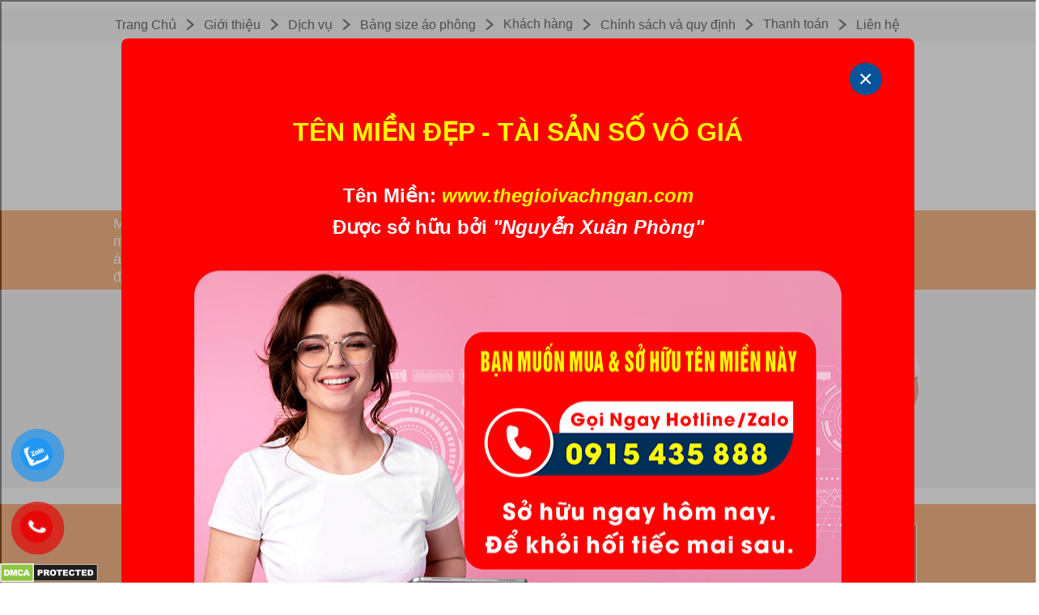

--- FILE ---
content_type: text/html
request_url: https://inaodep.vn/?domain=thegioivachngan.com
body_size: 110086
content:

<html>

<head>
<meta name="facebook-domain-verification" content="psgwfdkl3wwgf3gelhmh8pq8njm9x5" />
<meta http-equiv="Content-Language" content="en-us">
<meta http-equiv="Content-Type" content="text/html; charset=UTF-8">
<title>In áo | In áo đẹp lấy ngay - In áo đồng phục Nhanh - thegioivachngan.com</title>
<META NAME="keywords" CONTENT="in áo, in áo đẹp, in áo phông, in áo bảo hộ, in áo đồng phục, in áo thun, in áo lấy ngay">
<META NAME="content" CONTENT="In áo, in áo phông, áo thun - in áo đồng phục 0915 435 888 - Xưởng In áo lấy ngay Hà Nội - Trả hàng nhanh nhất, Chuyên in và cung cấp áo phông, in bảo hộ, tạp dề, áo gió, áo mầm non">
<META NAME="description" CONTENT="In áo, in áo phông, áo thun - in áo đồng phục 0915 435 888 - Xưởng In áo lấy ngay Hà Nội - Trả hàng nhanh nhất, Chuyên in và cung cấp áo phông, in bảo hộ, tạp dề, áo gió, áo mầm non">
<base href="https://inaodep.vn" /> 
<meta name="robots" content="index,follow" />
<link href="style.css" rel="stylesheet" type="text/css">
</head> 
<body topmargin="0" leftmargin="0" rightmargin="0" bottommargin="0" marginwidth="0" marginheight="0">

<style>
.container {
 position: absolute;
   height: 900px;
 width: 100%;
}
.popup{
    background-color: red;
    width: 900px;
    padding: 30px 40px;
    position: absolute;
    transform: translate(-50%,-50%);
    left: 50%;
    top: 50%;
    border-radius: 8px;
    font-family: "Poppins",sans-serif;
    display: none; 
    text-align: center;
	z-index: 2;

}
.popup button{
    display: block;
    margin:  0 0 20px auto;
    background-color: transparent;
    font-size: 30px;
    color: #ffffff;
    background: #03549a;
    border-radius: 100%;
    width: 40px;
    height: 40px;
    border: none;
    outline: none;
    cursor: pointer;
}
.popup h2{
  margin-top: -20px;
}
.popup p{
    font-size: 14px;
    text-align: justify;
    margin: 20px 0;
    line-height: 25px;
}
.black-box {
  position: absolute;
  z-index: 1;
  border: 2px solid black;
 width: 100%;
 height: 100%;
  opacity: 0.6;
  background: gray;
}
 </style>
	<div class="container">
	<div class="black-box"></div>
<div class="popup">
 <button id="close">&times;</button>
   <div align="center">
 <table border="0" width="800" cellspacing="0" cellpadding="0">
		<tr>
			<td>
			<div align="center">
				<table border="0" cellpadding="0" cellspacing="0" width="800">
					<tr>
						<td width="50%">
						<div align="center">
							<table border="0" cellpadding="0" cellspacing="0" width="100%">
								
								<tr>
									<td height="50"><center><b><Font color="#fffc00" size='6'>TÊN MIỀN ĐẸP - TÀI SẢN SỐ VÔ GIÁ</CENTER></font></b></td>
								</tr>
								<tr>
									<td height="40">&nbsp;</td>
								</tr>
								<tr>
									<td><center><b><Font color="white" size='5'>Tên Miền: </font> <Font color="#fffc00" size='5'><i>www.thegioivachngan.com</i></font><br><br><Font color="white" size='5'>Được sở hữu bởi <i>"Nguyễn Xuân Phòng"</font></i></b></center></td>
								</tr>
								
								<tr>
									<td height="40">&nbsp;</td>
								</tr>
								<tr>
									<td height="40"><center><img src="domains.png" width="800"></td>
								</tr>
							</table>
						</div>
						
					</tr>
				</table>
			</div>
			</td>
		</tr>
		
		



		
<tr>
			<td>&nbsp;</td>
		</tr>
		

		
	</table>
</div>
	</tr>
		
	</table>

    </div>
	</div>
    <!--Script-->
    <script type="text/javascript">
window.addEventListener("load", function(){
    setTimeout(
        function open(event){
            document.querySelector(".popup").style.display = "block";
        },
        2000 
    )
});

document.querySelector("#close").addEventListener("click", function(){
    document.querySelector(".container").style.display = "none";
});
    </script>
	</div>

<div align="center">
	<table border="0" cellpadding="0" style="border-collapse: collapse" width="100%" id="table1">
		<tr>
			<td>
			<meta name="facebook-domain-verification" content="psgwfdkl3wwgf3gelhmh8pq8njm9x5" />
<!-- Event snippet for Lượt xem trang conversion page
In your html page, add the snippet and call gtag_report_conversion when someone clicks on the chosen link or button. -->
<script>
function gtag_report_conversion(url) {
  var callback = function () {
    if (typeof(url) != 'undefined') {
      window.location = url;
    }
  };
  gtag('event', 'conversion', {
      'send_to': 'AW-16672069562/W2VhCODstcoZELqv7o0-',
      'event_callback': callback
  });
  return false;
}
</script>

<!-- Global site tag (gtag.js) - Google Ads: 590406797 -->
<script async src="https://www.googletagmanager.com/gtag/js?id=AW-590406797"></script>
<script>
  window.dataLayer = window.dataLayer || [];
  function gtag(){dataLayer.push(arguments);}
  gtag('js', new Date());

  gtag('config', 'AW-590406797');
</script>
<!-- Event snippet for Khách hàng tiềm năng qua cuộc gọi điện thoại conversion page -->
<script>
  gtag('event', 'conversion', {'send_to': 'AW-590406797/e9w7CLeN450DEI3Jw5kC'});
</script>

<!-- Google Tag Manager -->
<script>(function(w,d,s,l,i){w[l]=w[l]||[];w[l].push({'gtm.start':
new Date().getTime(),event:'gtm.js'});var f=d.getElementsByTagName(s)[0],
j=d.createElement(s),dl=l!='dataLayer'?'&l='+l:'';j.async=true;j.src=
'https://www.googletagmanager.com/gtm.js?id='+i+dl;f.parentNode.insertBefore(j,f);
})(window,document,'script','dataLayer','GTM-K2RPVJ3');</script>
<!-- End Google Tag Manager -->﻿<div align="center">
	<table border="0" cellpadding="0" cellspacing="0" width="100%">
		<tr>
			<td bgcolor="#F2F2F2" height="40">
			<div align="center">
				<table border="0" width="1000" style="border-collapse: collapse">
					<tr>
						<td>
						<table border="0" style="border-collapse: collapse">
							<tr>
							<td><a href="/" class=menu25>Trang Chủ</a></td>
										
								
								<td width=30><center><img src="nut.png"></center></td>
								<td><a href="/Gioi-thieu.html" class=menu25>Giới thiệu</a></td>
											
								
								<td width=30><center><img src="nut.png"></center></td>
								<td><a href="/Dich-vu.html" class=menu25>Dịch vụ</a></td>
											
								
								<td width=30><center><img src="nut.png"></center></td>
								<td><a href="/Bang-size-ao-phong.html" class=menu25>Bảng size áo phông</a></td>
											
								
								<td width=30><center><img src="nut.png"></center></td>
								<td><a href="/Khach-hang.html" class=menu25>Khách hàng</a></td>
											
								
								<td width=30><center><img src="nut.png"></center></td>
								<td><a href="/Chinh-sach-va-quy-dinh.html" class=menu25>Chính sách và quy định</a></td>
											
								
								<td width=30><center><img src="nut.png"></center></td>
								<td><a href="/Thanh-toan.html" class=menu25>Thanh toán</a></td>
											
								
								<td width=30><center><img src="nut.png"></center></td>
								<td><a href="/Lien-he.html" class=menu25>Liên hệ</a></td>
									
								</tr>
						</table>
						</td>
					</tr>
				</table>
			</div>
			</td>
		</tr>
		<tr>
			<td valign="top">
			<div align="center">
				<table border="0" cellpadding="0" cellspacing="0" width="1000">
					<tr>
						<td>
						<div align="center">
							<table border="0" cellpadding="0" cellspacing="0" width="100%">
								<tr>
									<td width="1000">
									
<a href="/" title="In áo">
<img src="anhqc/in-ao-dep-2292091830.jpg" width=1000 border="0" alt="In áo"></a> 

									</td>
									
											</tr>
										</table>
									</div>
									</td>
								</tr>
							</table>
						</div>
						</td>
					</tr>
				
					
				</table>
			</div>
			</td>
		</tr><tr>
			<td  bgcolor="#F58634" height=5>

			</td>
		</tr>
		<tr>
			<td  bgcolor="#F58634"   class=tag>
			<div align="center">
				<table border="0" cellpadding="0" cellspacing="0" width="1000">
					<tr>
						<td>
						
	<a href="/Mau-ao-phong-2025.html" class=menu250>Mẫu áo phông 2025</a> &nbsp;&nbsp;&nbsp;										
											 
																			
	<a href="/ao-phong-may-san.html" class=menu250>Áo phông may sẵn</a> &nbsp;&nbsp;&nbsp;										
											 
																			
	<a href="/ao-Ni.html" class=menu250>Áo Nỉ</a> &nbsp;&nbsp;&nbsp;										
											 
																			
	<a href="/ao-khoac---ao-gio-may-san.html" class=menu250>Áo khoác - Áo gió may sẵn</a> &nbsp;&nbsp;&nbsp;										
											 
																			
	<a href="/ao-bao-ho-may-san.html" class=menu250>Áo bảo hộ may sẵn</a> &nbsp;&nbsp;&nbsp;										
											 
																			
	<a href="/Mu-luoi-trai.html" class=menu250>Mũ lưỡi trai</a> &nbsp;&nbsp;&nbsp;										
											 
																			
	<a href="/Tap-de-may-san.html" class=menu250>Tạp dề may sẵn</a> &nbsp;&nbsp;&nbsp;										
											 
																			
	<a href="/ao-hop-lop.html" class=menu250>Áo họp lớp</a> &nbsp;&nbsp;&nbsp;										
											 
																			
	<a href="/ao-cong-ty---Nha-hang.html" class=menu250>Áo công ty - Nhà hàng</a> &nbsp;&nbsp;&nbsp;										
											 
																			
	<a href="/ao-Blouse.html" class=menu250>Áo Blouse</a> &nbsp;&nbsp;&nbsp;										
											 
																			
	<a href="/ao-Bong-da.html" class=menu250>Áo Bóng đá</a> &nbsp;&nbsp;&nbsp;										
											 
																			
	<a href="/ao-Thun-Tre-em.html" class=menu250>Áo Thun Trẻ em</a> &nbsp;&nbsp;&nbsp;										
											 
																			
	<a href="/ao-doan----ao-doi.html" class=menu250>Áo đoàn -  Áo đội</a> &nbsp;&nbsp;&nbsp;										
											 
																			
	<a href="/ao-co-do.html" class=menu250>Áo cờ đỏ</a> &nbsp;&nbsp;&nbsp;										
											 
																			
	<a href="/In-ao-phan-quang.html" class=menu250>In áo phản quang</a> &nbsp;&nbsp;&nbsp;										
											 
																			
	<a href="/In-ao-da-quang.html" class=menu250>In áo dạ quang</a> &nbsp;&nbsp;&nbsp;										
											 
																			
	<a href="/In-khan-Trai-ban.html" class=menu250>In khăn Trải bàn</a> &nbsp;&nbsp;&nbsp;										
											 
																			
	<a href="/dong-phuc-nha-Hang---Quan-Cafe.html" class=menu250>Đồng phục nhà Hàng - Quán Cafe</a> &nbsp;&nbsp;&nbsp;										
											 
																			
	<a href="/May-dong-Phuc.html" class=menu250>May Đồng Phục</a> &nbsp;&nbsp;&nbsp;										
											 
																			
	<a href="/Mau-ao-hop-lop-dep.html" class=menu250>Mẫu áo họp lớp đẹp</a> &nbsp;&nbsp;&nbsp;										
											 
																			
	<a href="/ao-dai-dong-phuc.html" class=menu250>Áo dài đồng phục</a> &nbsp;&nbsp;&nbsp;										
											 
																			
	<a href="/Gang-tay-bep.html" class=menu250>Gang tay bếp</a> &nbsp;&nbsp;&nbsp;										
											 
																			
						</td>
					</tr>
				</table>
			</div>
			</td>
		</tr><tr>
			<td  bgcolor="#F58634" height=5>

			</td>
		</tr>
		<tr>
			<td></td>
		</tr>
		<tr>
			<td bgcolor="#EFEFEF"><div align="center">
				<table border="0" cellpadding="0" cellspacing="0" width="1000">
					<tr>
						<td height="20">&nbsp;</td>
					</tr>
				
					<tr>
						<td height="5">
						<table border="0" cellpadding="0" cellspacing="0">
							<tr>
							
							
							<td width="30">&nbsp;</td>
								<td width="170">
								<div align="center">
									<table border="0" cellpadding="0" cellspacing="0" width="100%">
										<tr>
											<td><a title="In áo Phông lấy ngay" href="/In-ao-Phong-lay-ngay_3_4478.html">
											<img alt="In áo Phông lấy ngay" border="0" src="anhtin/in-ao-dep-17911102147.png" width="170"></a></td>
										</tr>
										<tr>
											<td height=35><center><a title="In áo Phông lấy ngay" class="link01" href="/In-ao-Phong-lay-ngay_3_4478.html">In áo Phông lấy ngay</a></center></td>
										</tr>
																			</table>
								</div>
								</td>
								
							<td width="30">&nbsp;</td>
								<td width="170">
								<div align="center">
									<table border="0" cellpadding="0" cellspacing="0" width="100%">
										<tr>
											<td><a title="In ảnh lên áo lấy ngay" href="/In-anh-len-ao-lay-ngay_3_4481.html">
											<img alt="In ảnh lên áo lấy ngay" border="0" src="anhtin/in-ao-dep-17911104154.png" width="170"></a></td>
										</tr>
										<tr>
											<td height=35><center><a title="In ảnh lên áo lấy ngay" class="link01" href="/In-anh-len-ao-lay-ngay_3_4481.html">In ảnh lên áo lấy ngay</a></center></td>
										</tr>
																			</table>
								</div>
								</td>
								
							<td width="30">&nbsp;</td>
								<td width="170">
								<div align="center">
									<table border="0" cellpadding="0" cellspacing="0" width="100%">
										<tr>
											<td><a title="In áo bảo hộ lấy ngay" href="/In-ao-bao-ho-lay-ngay_3_4482.html">
											<img alt="In áo bảo hộ lấy ngay" border="0" src="anhtin/in-ao-dep-17911104459.png" width="170"></a></td>
										</tr>
										<tr>
											<td height=35><center><a title="In áo bảo hộ lấy ngay" class="link01" href="/In-ao-bao-ho-lay-ngay_3_4482.html">In áo bảo hộ lấy ngay</a></center></td>
										</tr>
																			</table>
								</div>
								</td>
								
							<td width="30">&nbsp;</td>
								<td width="170">
								<div align="center">
									<table border="0" cellpadding="0" cellspacing="0" width="100%">
										<tr>
											<td><a title="In áo khoác - Áo gió" href="/In-ao-khoac---ao-gio_3_4484.html">
											<img alt="In áo khoác - Áo gió" border="0" src="anhtin/in-ao-dep-17911105248.png" width="170"></a></td>
										</tr>
										<tr>
											<td height=35><center><a title="In áo khoác - Áo gió" class="link01" href="/In-ao-khoac---ao-gio_3_4484.html">In áo khoác - Áo gió</a></center></td>
										</tr>
																			</table>
								</div>
								</td>
								
							<td width="30">&nbsp;</td>
								<td width="170">
								<div align="center">
									<table border="0" cellpadding="0" cellspacing="0" width="100%">
										<tr>
											<td><a title="In tạp dề lấy ngay" href="/In-tap-de-lay-ngay_3_4486.html">
											<img alt="In tạp dề lấy ngay" border="0" src="anhtin/in-ao-dep-1791111127.png" width="170"></a></td>
										</tr>
										<tr>
											<td height=35><center><a title="In tạp dề lấy ngay" class="link01" href="/In-tap-de-lay-ngay_3_4486.html">In tạp dề lấy ngay</a></center></td>
										</tr>
																			</table>
								</div>
								</td>
								
							</tr>
						</table>
						</td>
					</tr>
					<tr>
						<td height="20">&nbsp;</td>
					</tr>
				</table>
			</div></td>
		</tr>
<tr>
			<td></td>
		</tr>
<tr>
						<td height="20">&nbsp;</td>
					</tr>
	</table>
</div></td>
		</tr>
		<tr>
			<td>
			<div align="center">
				<table border="0" cellpadding="0" cellspacing="0" width="100%">
					<tr>
						<td bgcolor="#F58634">
						<div align="center">
		<table border="0" cellpadding="0" cellspacing="0" width="1000">
			<tr>
				<td>
<a href="/" title="In áo">
<img src="anhqc/in-ao-dep-16322102632.png" width=1000 border="0" alt="In áo"></a> 

</td>
			</tr>
		</table>
		</div>
						</td>
					</tr>

<tr>
						<td bgcolor="#EFEFEF" height=10>
						</td>
					</tr>
					
					<tr>
						<td bgcolor="#EFEFEF">
						<div align="center">
		<table border="0" cellpadding="0" cellspacing="0" width="1000">
			<tr>
				<td width="680">
				<p><center><h1>In áo | In áo đẹp lấy ngay - In áo đồng phục Nhanh</h1></center></p>
				<p></p><p></p>
			<p align=justify><h2 class="top">Với chất lượng in áo cao cấp cùng dịch vụ in áo phông được rất nhiều khách hàng tin tưởng lựa chọn để đặt in áo các loại.
Nhận in áo các loại như: in áo phông, in áo đồng phục, in áo lớp, in áo nhóm, in áo đôi, in áo lớp, in áo gió, in tạp dề, in bảo hộ...trong thời gian ngắn nhất với chất lượng hình in, màu sắc hình in tốt nhất với giá thành hợp lý...<br>
<b>- In lên tất cả các chất liệu vải, tất cả các màu vải</b><br>
<b>- In ảnh lên áo</b><br>
<b><i>Đặc biệt in nhũ lên áo, in phản quang lên áo</i></b><br>
<center><h2>www.inaodep.vn - Mang đến cho bạn những mẫu áo in bền đẹp nhất</h2><center></h2></p>
				</td>
				<td width="20">&nbsp;</td>
				<td width="300">
<a href="/In-anh-len-ao.html" title="In áo">
<img src="anhqc/in-ao-dep-16429112019.gif" width=300 border="0" alt="In áo"></a> 

</td>
			</tr>
		</table>
		</div>
						</td>
					</tr>
					<tr>
						<td bgcolor="#EFEFEF" height=10>
						</td>
					</tr>
					<tr>
						<td height=10></td>
					</tr>
						<tr>
<td height=40><br><h2><center><font size=5>Khách hàng tin tưởng chọn chúng tôi in áo!!!</font></center></h2><br></td>
					</tr>

					<tr>
						<td ><div align="center">
						<table border="0" cellpadding="0" cellspacing="0" width="1000">
							<tr>
								<td><div align="center">
													<table border="0" cellpadding="0" style="border-collapse: collapse" width="100%" id="table50">
														<tr>
															<td align='center'>
															<div align="center">
													
													<table border="0" cellpadding="0" style="border:1px solid #C0C0C0; border-collapse: collapse" width="240" id="table50">
														<tr>
															<td height="24">
															<center>
															<a href="/In-ao-gile-luoi-Cong-ty-chong-tham-AHA_3_64058.html" title="In áo gile lưới Công ty chống thấm AHA">
															<img alt="In áo gile lưới Công ty chống thấm AHA" border="0" src="anhtin/in-ao-dep-25103016053.jpg" width="240" align="center"></a></center>
															</td>
														</tr>
														<tr>
															<td height="15" bgcolor="#E7E7E7">
															</td>
														</tr>
														<tr>
															<td height="24" bgcolor="#E7E7E7">
															<div align="center">
																<table border="0" cellpadding="0" cellspacing="0" width="230">
																	<tr>
																		<td>
																		<a href="/In-ao-gile-luoi-Cong-ty-chong-tham-AHA_3_64058.html" class="link31k">
																		In áo gile lưới Công ty chống thấm AHA</a></td>
																	</tr>
																	<tr>
																		<td height="10">
																		</td>
																	</tr>
																	</table>
															</div>
															</td>
														</tr>
														<tr>
															<td height="5" bgcolor="#E7E7E7">
															</td>
														</tr>
													</table>
												</div>
												<br>
												</td>
												</td><td align='center'>
															<div align="center">
													
													<table border="0" cellpadding="0" style="border:1px solid #C0C0C0; border-collapse: collapse" width="240" id="table50">
														<tr>
															<td height="24">
															<center>
															<a href="/In-ao-gile-Cong-ty-S.Viet-Application-Art_3_64057.html" title="In áo gile Công ty S.Viet Application Art">
															<img alt="In áo gile Công ty S.Viet Application Art" border="0" src="anhtin/in-ao-dep-251030155356.jpg" width="240" align="center"></a></center>
															</td>
														</tr>
														<tr>
															<td height="15" bgcolor="#E7E7E7">
															</td>
														</tr>
														<tr>
															<td height="24" bgcolor="#E7E7E7">
															<div align="center">
																<table border="0" cellpadding="0" cellspacing="0" width="230">
																	<tr>
																		<td>
																		<a href="/In-ao-gile-Cong-ty-S.Viet-Application-Art_3_64057.html" class="link31k">
																		In áo gile Công ty S.Viet Application Art</a></td>
																	</tr>
																	<tr>
																		<td height="10">
																		</td>
																	</tr>
																	</table>
															</div>
															</td>
														</tr>
														<tr>
															<td height="5" bgcolor="#E7E7E7">
															</td>
														</tr>
													</table>
												</div>
												<br>
												</td>
												</td><td align='center'>
															<div align="center">
													
													<table border="0" cellpadding="0" style="border:1px solid #C0C0C0; border-collapse: collapse" width="240" id="table50">
														<tr>
															<td height="24">
															<center>
															<a href="/In-gang-tay-bep-mau-xam-nhat-cung-logo-W_3_64056.html" title="In gang tay bếp màu xám nhạt cùng logo W">
															<img alt="In gang tay bếp màu xám nhạt cùng logo W" border="0" src="anhtin/in-ao-dep-25103015339.jpg" width="240" align="center"></a></center>
															</td>
														</tr>
														<tr>
															<td height="15" bgcolor="#E7E7E7">
															</td>
														</tr>
														<tr>
															<td height="24" bgcolor="#E7E7E7">
															<div align="center">
																<table border="0" cellpadding="0" cellspacing="0" width="230">
																	<tr>
																		<td>
																		<a href="/In-gang-tay-bep-mau-xam-nhat-cung-logo-W_3_64056.html" class="link31k">
																		In gang tay bếp màu xám nhạt cùng logo W</a></td>
																	</tr>
																	<tr>
																		<td height="10">
																		</td>
																	</tr>
																	</table>
															</div>
															</td>
														</tr>
														<tr>
															<td height="5" bgcolor="#E7E7E7">
															</td>
														</tr>
													</table>
												</div>
												<br>
												</td>
												</td><td align='center'>
															<div align="center">
													
													<table border="0" cellpadding="0" style="border:1px solid #C0C0C0; border-collapse: collapse" width="240" id="table50">
														<tr>
															<td height="24">
															<center>
															<a href="/In-ao-gile-Cong-ty-Your-House_3_64055.html" title="In áo gile Công ty Your House">
															<img alt="In áo gile Công ty Your House" border="0" src="anhtin/in-ao-dep-251030152717.jpg" width="240" align="center"></a></center>
															</td>
														</tr>
														<tr>
															<td height="15" bgcolor="#E7E7E7">
															</td>
														</tr>
														<tr>
															<td height="24" bgcolor="#E7E7E7">
															<div align="center">
																<table border="0" cellpadding="0" cellspacing="0" width="230">
																	<tr>
																		<td>
																		<a href="/In-ao-gile-Cong-ty-Your-House_3_64055.html" class="link31k">
																		In áo gile Công ty Your House</a></td>
																	</tr>
																	<tr>
																		<td height="10">
																		</td>
																	</tr>
																	</table>
															</div>
															</td>
														</tr>
														<tr>
															<td height="5" bgcolor="#E7E7E7">
															</td>
														</tr>
													</table>
												</div>
												<br>
												</td>
												</td></tr><td align='center'>
															<div align="center">
													
													<table border="0" cellpadding="0" style="border:1px solid #C0C0C0; border-collapse: collapse" width="240" id="table50">
														<tr>
															<td height="24">
															<center>
															<a href="/In-ao-phong-Academie-De-Tenn18-Franck-Leroux_3_64054.html" title="In áo phông Academie De Tenn18 Franck Leroux">
															<img alt="In áo phông Academie De Tenn18 Franck Leroux" border="0" src="anhtin/in-ao-dep-25103015350.jpg" width="240" align="center"></a></center>
															</td>
														</tr>
														<tr>
															<td height="15" bgcolor="#E7E7E7">
															</td>
														</tr>
														<tr>
															<td height="24" bgcolor="#E7E7E7">
															<div align="center">
																<table border="0" cellpadding="0" cellspacing="0" width="230">
																	<tr>
																		<td>
																		<a href="/In-ao-phong-Academie-De-Tenn18-Franck-Leroux_3_64054.html" class="link31k">
																		In áo phông Academie De Tenn18 Franck Leroux</a></td>
																	</tr>
																	<tr>
																		<td height="10">
																		</td>
																	</tr>
																	</table>
															</div>
															</td>
														</tr>
														<tr>
															<td height="5" bgcolor="#E7E7E7">
															</td>
														</tr>
													</table>
												</div>
												<br>
												</td>
												</td><td align='center'>
															<div align="center">
													
													<table border="0" cellpadding="0" style="border:1px solid #C0C0C0; border-collapse: collapse" width="240" id="table50">
														<tr>
															<td height="24">
															<center>
															<a href="/In-ao-phong-dong-phuc-VNA-Media_3_64053.html" title="In áo phông đồng phục VNA Media">
															<img alt="In áo phông đồng phục VNA Media" border="0" src="anhtin/in-ao-dep-251030145718.jpg" width="240" align="center"></a></center>
															</td>
														</tr>
														<tr>
															<td height="15" bgcolor="#E7E7E7">
															</td>
														</tr>
														<tr>
															<td height="24" bgcolor="#E7E7E7">
															<div align="center">
																<table border="0" cellpadding="0" cellspacing="0" width="230">
																	<tr>
																		<td>
																		<a href="/In-ao-phong-dong-phuc-VNA-Media_3_64053.html" class="link31k">
																		In áo phông đồng phục VNA Media</a></td>
																	</tr>
																	<tr>
																		<td height="10">
																		</td>
																	</tr>
																	</table>
															</div>
															</td>
														</tr>
														<tr>
															<td height="5" bgcolor="#E7E7E7">
															</td>
														</tr>
													</table>
												</div>
												<br>
												</td>
												</td><td align='center'>
															<div align="center">
													
													<table border="0" cellpadding="0" style="border:1px solid #C0C0C0; border-collapse: collapse" width="240" id="table50">
														<tr>
															<td height="24">
															<center>
															<a href="/In-ao-phong-Hoi-Viet---Han-Phu-Tho---20-nam-Mot-chang-duong_3_64052.html" title="In áo phông Hội Việt - Hàn Phú Thọ - 20 năm Một chặng đường">
															<img alt="In áo phông Hội Việt - Hàn Phú Thọ - 20 năm Một chặng đường" border="0" src="anhtin/in-ao-dep-251030145023.jpg" width="240" align="center"></a></center>
															</td>
														</tr>
														<tr>
															<td height="15" bgcolor="#E7E7E7">
															</td>
														</tr>
														<tr>
															<td height="24" bgcolor="#E7E7E7">
															<div align="center">
																<table border="0" cellpadding="0" cellspacing="0" width="230">
																	<tr>
																		<td>
																		<a href="/In-ao-phong-Hoi-Viet---Han-Phu-Tho---20-nam-Mot-chang-duong_3_64052.html" class="link31k">
																		In áo phông Hội Việt - Hàn Phú Thọ - 20 năm Một chặng đường</a></td>
																	</tr>
																	<tr>
																		<td height="10">
																		</td>
																	</tr>
																	</table>
															</div>
															</td>
														</tr>
														<tr>
															<td height="5" bgcolor="#E7E7E7">
															</td>
														</tr>
													</table>
												</div>
												<br>
												</td>
												</td><td align='center'>
															<div align="center">
													
													<table border="0" cellpadding="0" style="border:1px solid #C0C0C0; border-collapse: collapse" width="240" id="table50">
														<tr>
															<td height="24">
															<center>
															<a href="/In-ao-Lop-A1-Truong-Tieu-hoc-Van-Bao---We-are-Family_3_64051.html" title="In áo Lớp A1 Trường Tiểu học Vạn Bảo - We are Family">
															<img alt="In áo Lớp A1 Trường Tiểu học Vạn Bảo - We are Family" border="0" src="anhtin/in-ao-dep-251030143118.jpg" width="240" align="center"></a></center>
															</td>
														</tr>
														<tr>
															<td height="15" bgcolor="#E7E7E7">
															</td>
														</tr>
														<tr>
															<td height="24" bgcolor="#E7E7E7">
															<div align="center">
																<table border="0" cellpadding="0" cellspacing="0" width="230">
																	<tr>
																		<td>
																		<a href="/In-ao-Lop-A1-Truong-Tieu-hoc-Van-Bao---We-are-Family_3_64051.html" class="link31k">
																		In áo Lớp A1 Trường Tiểu học Vạn Bảo - We are Family</a></td>
																	</tr>
																	<tr>
																		<td height="10">
																		</td>
																	</tr>
																	</table>
															</div>
															</td>
														</tr>
														<tr>
															<td height="5" bgcolor="#E7E7E7">
															</td>
														</tr>
													</table>
												</div>
												<br>
												</td>
												</td></tr><td align='center'>
															<div align="center">
													
													<table border="0" cellpadding="0" style="border:1px solid #C0C0C0; border-collapse: collapse" width="240" id="table50">
														<tr>
															<td height="24">
															<center>
															<a href="/In-ao-phong-dong-phuc-Intoxtrash_3_64050.html" title="In áo phông đồng phục Intoxtrash">
															<img alt="In áo phông đồng phục Intoxtrash" border="0" src="anhtin/in-ao-dep-25103014232.jpg" width="240" align="center"></a></center>
															</td>
														</tr>
														<tr>
															<td height="15" bgcolor="#E7E7E7">
															</td>
														</tr>
														<tr>
															<td height="24" bgcolor="#E7E7E7">
															<div align="center">
																<table border="0" cellpadding="0" cellspacing="0" width="230">
																	<tr>
																		<td>
																		<a href="/In-ao-phong-dong-phuc-Intoxtrash_3_64050.html" class="link31k">
																		In áo phông đồng phục Intoxtrash</a></td>
																	</tr>
																	<tr>
																		<td height="10">
																		</td>
																	</tr>
																	</table>
															</div>
															</td>
														</tr>
														<tr>
															<td height="5" bgcolor="#E7E7E7">
															</td>
														</tr>
													</table>
												</div>
												<br>
												</td>
												</td><td align='center'>
															<div align="center">
													
													<table border="0" cellpadding="0" style="border:1px solid #C0C0C0; border-collapse: collapse" width="240" id="table50">
														<tr>
															<td height="24">
															<center>
															<a href="/In-ao-phong-Trong-Louis-Media_3_64049.html" title="In áo phông Trọng Louis Media">
															<img alt="In áo phông Trọng Louis Media" border="0" src="anhtin/in-ao-dep-251030141650.jpg" width="240" align="center"></a></center>
															</td>
														</tr>
														<tr>
															<td height="15" bgcolor="#E7E7E7">
															</td>
														</tr>
														<tr>
															<td height="24" bgcolor="#E7E7E7">
															<div align="center">
																<table border="0" cellpadding="0" cellspacing="0" width="230">
																	<tr>
																		<td>
																		<a href="/In-ao-phong-Trong-Louis-Media_3_64049.html" class="link31k">
																		In áo phông Trọng Louis Media</a></td>
																	</tr>
																	<tr>
																		<td height="10">
																		</td>
																	</tr>
																	</table>
															</div>
															</td>
														</tr>
														<tr>
															<td height="5" bgcolor="#E7E7E7">
															</td>
														</tr>
													</table>
												</div>
												<br>
												</td>
												</td><td align='center'>
															<div align="center">
													
													<table border="0" cellpadding="0" style="border:1px solid #C0C0C0; border-collapse: collapse" width="240" id="table50">
														<tr>
															<td height="24">
															<center>
															<a href="/In-ao-phong-Cong-ty-TNHH-Cung-ung-va-che-bien-thuy-san-Thuy-Tien_3_64048.html" title="In áo phông Công ty TNHH Cung ứng và chế biến thủy sản Thủy Tiên">
															<img alt="In áo phông Công ty TNHH Cung ứng và chế biến thủy sản Thủy Tiên" border="0" src="anhtin/in-ao-dep-251030135911.jpg" width="240" align="center"></a></center>
															</td>
														</tr>
														<tr>
															<td height="15" bgcolor="#E7E7E7">
															</td>
														</tr>
														<tr>
															<td height="24" bgcolor="#E7E7E7">
															<div align="center">
																<table border="0" cellpadding="0" cellspacing="0" width="230">
																	<tr>
																		<td>
																		<a href="/In-ao-phong-Cong-ty-TNHH-Cung-ung-va-che-bien-thuy-san-Thuy-Tien_3_64048.html" class="link31k">
																		In áo phông Công ty TNHH Cung ứng và chế biến thủy sản Thủy Tiên</a></td>
																	</tr>
																	<tr>
																		<td height="10">
																		</td>
																	</tr>
																	</table>
															</div>
															</td>
														</tr>
														<tr>
															<td height="5" bgcolor="#E7E7E7">
															</td>
														</tr>
													</table>
												</div>
												<br>
												</td>
												</td><td align='center'>
															<div align="center">
													
													<table border="0" cellpadding="0" style="border:1px solid #C0C0C0; border-collapse: collapse" width="240" id="table50">
														<tr>
															<td height="24">
															<center>
															<a href="/In-dong-phuc-bao-ho-Cong-ty-TNHH-dau-tu---Phat-trien-Thuy-Dung-NB_3_64047.html" title="In đồng phục bảo hộ Công ty TNHH Đầu tư & Phát triển Thùy Dung NB">
															<img alt="In đồng phục bảo hộ Công ty TNHH Đầu tư & Phát triển Thùy Dung NB" border="0" src="anhtin/in-ao-dep-251030135239.jpg" width="240" align="center"></a></center>
															</td>
														</tr>
														<tr>
															<td height="15" bgcolor="#E7E7E7">
															</td>
														</tr>
														<tr>
															<td height="24" bgcolor="#E7E7E7">
															<div align="center">
																<table border="0" cellpadding="0" cellspacing="0" width="230">
																	<tr>
																		<td>
																		<a href="/In-dong-phuc-bao-ho-Cong-ty-TNHH-dau-tu---Phat-trien-Thuy-Dung-NB_3_64047.html" class="link31k">
																		In đồng phục bảo hộ Công ty TNHH Đầu tư & Phát triển Thùy Dung NB</a></td>
																	</tr>
																	<tr>
																		<td height="10">
																		</td>
																	</tr>
																	</table>
															</div>
															</td>
														</tr>
														<tr>
															<td height="5" bgcolor="#E7E7E7">
															</td>
														</tr>
													</table>
												</div>
												<br>
												</td>
												</td></tr>
											</tr>
										</table>
									</div></td>
							</tr>
						</table>
					</div>
</td>
					</tr>
<tr>
						<td>
						<div align="center">
		<table border="0" cellpadding="0" cellspacing="0" width="1000">
			

								 
																			
<tr>
						<td height=10></td>
					</tr>
						<td height=40><h2><font size=5><center>In Mẫu áo phông 2025</center></font></h2></td>
					</tr>
<tr>
						<td height=10><hr></td>
					</tr>
<tr>
						<td height=10>
<div align="center">
						<table border="0" cellpadding="0" cellspacing="0" width="1000">
							<tr>
								<td><div align="center">
													<table border="0" cellpadding="0" style="border-collapse: collapse" width="1000" id="table50">
														<tr>
															<td align='center'>
															<div align="center">
													
													<table border="0" cellpadding="0" style="border:1px solid #C0C0C0; border-collapse: collapse" width="240" id="table50">
														<tr>
															<td height="24">
															<center>
															<a href="/ao-polo-in-logo-Pi_3_63613.html" title="Áo polo in logo Pi">
															<img alt="Áo polo in logo Pi" border="0" src="anhtin/in-ao-dep-2534213819.jpg" width="240" align="center"></a></center>
															</td>
														</tr>
														<tr>
															<td height="15" bgcolor="#E7E7E7">
															</td>
														</tr>
														<tr>
															<td height="24" bgcolor="#E7E7E7">
															<div align="center">
																<table border="0" cellpadding="0" cellspacing="0" width="230">
																	<tr>
																		<td>
																		<a href="/ao-polo-in-logo-Pi_3_63613.html" class="link31k">
																		Áo polo in logo Pi</a></td>
																	</tr>
																	<tr>
																		<td height="10">
																		</td>
																	</tr>
																	</table>
															</div>
															</td>
														</tr>
														<tr>
															<td height="5" bgcolor="#E7E7E7">
															</td>
														</tr>
													</table>
												</div>
												<br>
												</td>
												</td><td align='center'>
															<div align="center">
													
													<table border="0" cellpadding="0" style="border:1px solid #C0C0C0; border-collapse: collapse" width="240" id="table50">
														<tr>
															<td height="24">
															<center>
															<a href="/ao-polo-in-logo-Hoi-Phu-Nu_3_63612.html" title="Áo polo in logo Hội Phụ Nữ">
															<img alt="Áo polo in logo Hội Phụ Nữ" border="0" src="anhtin/in-ao-dep-253484237.jpg" width="240" align="center"></a></center>
															</td>
														</tr>
														<tr>
															<td height="15" bgcolor="#E7E7E7">
															</td>
														</tr>
														<tr>
															<td height="24" bgcolor="#E7E7E7">
															<div align="center">
																<table border="0" cellpadding="0" cellspacing="0" width="230">
																	<tr>
																		<td>
																		<a href="/ao-polo-in-logo-Hoi-Phu-Nu_3_63612.html" class="link31k">
																		Áo polo in logo Hội Phụ Nữ</a></td>
																	</tr>
																	<tr>
																		<td height="10">
																		</td>
																	</tr>
																	</table>
															</div>
															</td>
														</tr>
														<tr>
															<td height="5" bgcolor="#E7E7E7">
															</td>
														</tr>
													</table>
												</div>
												<br>
												</td>
												</td><td align='center'>
															<div align="center">
													
													<table border="0" cellpadding="0" style="border:1px solid #C0C0C0; border-collapse: collapse" width="240" id="table50">
														<tr>
															<td height="24">
															<center>
															<a href="/Mau-ao-phong-polo-28_3_63611.html" title="Mẫu áo phông polo 28">
															<img alt="Mẫu áo phông polo 28" border="0" src="anhtin/in-ao-dep-25224232713.jpg" width="240" align="center"></a></center>
															</td>
														</tr>
														<tr>
															<td height="15" bgcolor="#E7E7E7">
															</td>
														</tr>
														<tr>
															<td height="24" bgcolor="#E7E7E7">
															<div align="center">
																<table border="0" cellpadding="0" cellspacing="0" width="230">
																	<tr>
																		<td>
																		<a href="/Mau-ao-phong-polo-28_3_63611.html" class="link31k">
																		Mẫu áo phông polo 28</a></td>
																	</tr>
																	<tr>
																		<td height="10">
																		</td>
																	</tr>
																	</table>
															</div>
															</td>
														</tr>
														<tr>
															<td height="5" bgcolor="#E7E7E7">
															</td>
														</tr>
													</table>
												</div>
												<br>
												</td>
												</td><td align='center'>
															<div align="center">
													
													<table border="0" cellpadding="0" style="border:1px solid #C0C0C0; border-collapse: collapse" width="240" id="table50">
														<tr>
															<td height="24">
															<center>
															<a href="/Mau-ao-phong-polo-27_3_63610.html" title="Mẫu áo phông polo 27">
															<img alt="Mẫu áo phông polo 27" border="0" src="anhtin/in-ao-dep-2522221013.jpg" width="240" align="center"></a></center>
															</td>
														</tr>
														<tr>
															<td height="15" bgcolor="#E7E7E7">
															</td>
														</tr>
														<tr>
															<td height="24" bgcolor="#E7E7E7">
															<div align="center">
																<table border="0" cellpadding="0" cellspacing="0" width="230">
																	<tr>
																		<td>
																		<a href="/Mau-ao-phong-polo-27_3_63610.html" class="link31k">
																		Mẫu áo phông polo 27</a></td>
																	</tr>
																	<tr>
																		<td height="10">
																		</td>
																	</tr>
																	</table>
															</div>
															</td>
														</tr>
														<tr>
															<td height="5" bgcolor="#E7E7E7">
															</td>
														</tr>
													</table>
												</div>
												<br>
												</td>
												</td></tr><td align='center'>
															<div align="center">
													
													<table border="0" cellpadding="0" style="border:1px solid #C0C0C0; border-collapse: collapse" width="240" id="table50">
														<tr>
															<td height="24">
															<center>
															<a href="/Mau-ao-phong-polo-26_3_63609.html" title="Mẫu áo phông polo 26">
															<img alt="Mẫu áo phông polo 26" border="0" src="anhtin/in-ao-dep-252222040.jpg" width="240" align="center"></a></center>
															</td>
														</tr>
														<tr>
															<td height="15" bgcolor="#E7E7E7">
															</td>
														</tr>
														<tr>
															<td height="24" bgcolor="#E7E7E7">
															<div align="center">
																<table border="0" cellpadding="0" cellspacing="0" width="230">
																	<tr>
																		<td>
																		<a href="/Mau-ao-phong-polo-26_3_63609.html" class="link31k">
																		Mẫu áo phông polo 26</a></td>
																	</tr>
																	<tr>
																		<td height="10">
																		</td>
																	</tr>
																	</table>
															</div>
															</td>
														</tr>
														<tr>
															<td height="5" bgcolor="#E7E7E7">
															</td>
														</tr>
													</table>
												</div>
												<br>
												</td>
												</td><td align='center'>
															<div align="center">
													
													<table border="0" cellpadding="0" style="border:1px solid #C0C0C0; border-collapse: collapse" width="240" id="table50">
														<tr>
															<td height="24">
															<center>
															<a href="/Mau-ao-phong-polo-25_3_63608.html" title="Mẫu áo phông polo 25">
															<img alt="Mẫu áo phông polo 25" border="0" src="anhtin/in-ao-dep-2522214449.jpg" width="240" align="center"></a></center>
															</td>
														</tr>
														<tr>
															<td height="15" bgcolor="#E7E7E7">
															</td>
														</tr>
														<tr>
															<td height="24" bgcolor="#E7E7E7">
															<div align="center">
																<table border="0" cellpadding="0" cellspacing="0" width="230">
																	<tr>
																		<td>
																		<a href="/Mau-ao-phong-polo-25_3_63608.html" class="link31k">
																		Mẫu áo phông polo 25</a></td>
																	</tr>
																	<tr>
																		<td height="10">
																		</td>
																	</tr>
																	</table>
															</div>
															</td>
														</tr>
														<tr>
															<td height="5" bgcolor="#E7E7E7">
															</td>
														</tr>
													</table>
												</div>
												<br>
												</td>
												</td><td align='center'>
															<div align="center">
													
													<table border="0" cellpadding="0" style="border:1px solid #C0C0C0; border-collapse: collapse" width="240" id="table50">
														<tr>
															<td height="24">
															<center>
															<a href="/Mau-ao-phong-polo-24_3_63607.html" title="Mẫu áo phông polo 24">
															<img alt="Mẫu áo phông polo 24" border="0" src="anhtin/in-ao-dep-252221261.jpg" width="240" align="center"></a></center>
															</td>
														</tr>
														<tr>
															<td height="15" bgcolor="#E7E7E7">
															</td>
														</tr>
														<tr>
															<td height="24" bgcolor="#E7E7E7">
															<div align="center">
																<table border="0" cellpadding="0" cellspacing="0" width="230">
																	<tr>
																		<td>
																		<a href="/Mau-ao-phong-polo-24_3_63607.html" class="link31k">
																		Mẫu áo phông polo 24</a></td>
																	</tr>
																	<tr>
																		<td height="10">
																		</td>
																	</tr>
																	</table>
															</div>
															</td>
														</tr>
														<tr>
															<td height="5" bgcolor="#E7E7E7">
															</td>
														</tr>
													</table>
												</div>
												<br>
												</td>
												</td><td align='center'>
															<div align="center">
													
													<table border="0" cellpadding="0" style="border:1px solid #C0C0C0; border-collapse: collapse" width="240" id="table50">
														<tr>
															<td height="24">
															<center>
															<a href="/Mau-ao-phong-polo-22_3_63606.html" title="Mẫu áo phông polo 22">
															<img alt="Mẫu áo phông polo 22" border="0" src="anhtin/in-ao-dep-2522211423.jpg" width="240" align="center"></a></center>
															</td>
														</tr>
														<tr>
															<td height="15" bgcolor="#E7E7E7">
															</td>
														</tr>
														<tr>
															<td height="24" bgcolor="#E7E7E7">
															<div align="center">
																<table border="0" cellpadding="0" cellspacing="0" width="230">
																	<tr>
																		<td>
																		<a href="/Mau-ao-phong-polo-22_3_63606.html" class="link31k">
																		Mẫu áo phông polo 22</a></td>
																	</tr>
																	<tr>
																		<td height="10">
																		</td>
																	</tr>
																	</table>
															</div>
															</td>
														</tr>
														<tr>
															<td height="5" bgcolor="#E7E7E7">
															</td>
														</tr>
													</table>
												</div>
												<br>
												</td>
												</td></tr>
											</tr>
										</table>
									</div></td>
							</tr>
						</table>
					</div>

</td>
					</tr>
<tr>
						<td height=10><hr></td>
					</tr>

								 
																			
<tr>
						<td height=10></td>
					</tr>
						<td height=40><h2><font size=5><center>In Áo phông may sẵn</center></font></h2></td>
					</tr>
<tr>
						<td height=10><hr></td>
					</tr>
<tr>
						<td height=10>
<div align="center">
						<table border="0" cellpadding="0" cellspacing="0" width="1000">
							<tr>
								<td><div align="center">
													<table border="0" cellpadding="0" style="border-collapse: collapse" width="1000" id="table50">
														<tr>
															<td align='center'>
															<div align="center">
													
													<table border="0" cellpadding="0" style="border:1px solid #C0C0C0; border-collapse: collapse" width="240" id="table50">
														<tr>
															<td height="24">
															<center>
															<a href="/ao-phong-polo-mau-cam-nhat-phoi-trang_3_62370.html" title="Áo phông polo màu cam nhạt phối trắng">
															<img alt="Áo phông polo màu cam nhạt phối trắng" border="0" src="anhtin/in-ao-dep-23515151715.jpg" width="240" align="center"></a></center>
															</td>
														</tr>
														<tr>
															<td height="15" bgcolor="#E7E7E7">
															</td>
														</tr>
														<tr>
															<td height="24" bgcolor="#E7E7E7">
															<div align="center">
																<table border="0" cellpadding="0" cellspacing="0" width="230">
																	<tr>
																		<td>
																		<a href="/ao-phong-polo-mau-cam-nhat-phoi-trang_3_62370.html" class="link31k">
																		Áo phông polo màu cam nhạt phối trắng</a></td>
																	</tr>
																	<tr>
																		<td height="10">
																		</td>
																	</tr>
																	</table>
															</div>
															</td>
														</tr>
														<tr>
															<td height="5" bgcolor="#E7E7E7">
															</td>
														</tr>
													</table>
												</div>
												<br>
												</td>
												</td><td align='center'>
															<div align="center">
													
													<table border="0" cellpadding="0" style="border:1px solid #C0C0C0; border-collapse: collapse" width="240" id="table50">
														<tr>
															<td height="24">
															<center>
															<a href="/ao-phong-polo-mau-cam-phoi-trang_3_62369.html" title="Áo phông polo màu cam phối trắng">
															<img alt="Áo phông polo màu cam phối trắng" border="0" src="anhtin/in-ao-dep-23515151334.jpg" width="240" align="center"></a></center>
															</td>
														</tr>
														<tr>
															<td height="15" bgcolor="#E7E7E7">
															</td>
														</tr>
														<tr>
															<td height="24" bgcolor="#E7E7E7">
															<div align="center">
																<table border="0" cellpadding="0" cellspacing="0" width="230">
																	<tr>
																		<td>
																		<a href="/ao-phong-polo-mau-cam-phoi-trang_3_62369.html" class="link31k">
																		Áo phông polo màu cam phối trắng</a></td>
																	</tr>
																	<tr>
																		<td height="10">
																		</td>
																	</tr>
																	</table>
															</div>
															</td>
														</tr>
														<tr>
															<td height="5" bgcolor="#E7E7E7">
															</td>
														</tr>
													</table>
												</div>
												<br>
												</td>
												</td><td align='center'>
															<div align="center">
													
													<table border="0" cellpadding="0" style="border:1px solid #C0C0C0; border-collapse: collapse" width="240" id="table50">
														<tr>
															<td height="24">
															<center>
															<a href="/ao-phong-polo-mau-xanh-da-troi-phoi-trang_3_62368.html" title="Áo phông polo màu xanh da trời phối trắng">
															<img alt="Áo phông polo màu xanh da trời phối trắng" border="0" src="anhtin/in-ao-dep-2351515021.jpg" width="240" align="center"></a></center>
															</td>
														</tr>
														<tr>
															<td height="15" bgcolor="#E7E7E7">
															</td>
														</tr>
														<tr>
															<td height="24" bgcolor="#E7E7E7">
															<div align="center">
																<table border="0" cellpadding="0" cellspacing="0" width="230">
																	<tr>
																		<td>
																		<a href="/ao-phong-polo-mau-xanh-da-troi-phoi-trang_3_62368.html" class="link31k">
																		Áo phông polo màu xanh da trời phối trắng</a></td>
																	</tr>
																	<tr>
																		<td height="10">
																		</td>
																	</tr>
																	</table>
															</div>
															</td>
														</tr>
														<tr>
															<td height="5" bgcolor="#E7E7E7">
															</td>
														</tr>
													</table>
												</div>
												<br>
												</td>
												</td><td align='center'>
															<div align="center">
													
													<table border="0" cellpadding="0" style="border:1px solid #C0C0C0; border-collapse: collapse" width="240" id="table50">
														<tr>
															<td height="24">
															<center>
															<a href="/ao-phong-polo-mau-trang-phoi-den_3_62367.html" title="Áo phông polo màu trắng phối đen">
															<img alt="Áo phông polo màu trắng phối đen" border="0" src="anhtin/in-ao-dep-23515144951.jpg" width="240" align="center"></a></center>
															</td>
														</tr>
														<tr>
															<td height="15" bgcolor="#E7E7E7">
															</td>
														</tr>
														<tr>
															<td height="24" bgcolor="#E7E7E7">
															<div align="center">
																<table border="0" cellpadding="0" cellspacing="0" width="230">
																	<tr>
																		<td>
																		<a href="/ao-phong-polo-mau-trang-phoi-den_3_62367.html" class="link31k">
																		Áo phông polo màu trắng phối đen</a></td>
																	</tr>
																	<tr>
																		<td height="10">
																		</td>
																	</tr>
																	</table>
															</div>
															</td>
														</tr>
														<tr>
															<td height="5" bgcolor="#E7E7E7">
															</td>
														</tr>
													</table>
												</div>
												<br>
												</td>
												</td></tr><td align='center'>
															<div align="center">
													
													<table border="0" cellpadding="0" style="border:1px solid #C0C0C0; border-collapse: collapse" width="240" id="table50">
														<tr>
															<td height="24">
															<center>
															<a href="/ao-phong-co-tron-mau-trang_3_62366.html" title="Áo phông cổ tròn màu trắng">
															<img alt="Áo phông cổ tròn màu trắng" border="0" src="anhtin/in-ao-dep-23515144637.jpg" width="240" align="center"></a></center>
															</td>
														</tr>
														<tr>
															<td height="15" bgcolor="#E7E7E7">
															</td>
														</tr>
														<tr>
															<td height="24" bgcolor="#E7E7E7">
															<div align="center">
																<table border="0" cellpadding="0" cellspacing="0" width="230">
																	<tr>
																		<td>
																		<a href="/ao-phong-co-tron-mau-trang_3_62366.html" class="link31k">
																		Áo phông cổ tròn màu trắng</a></td>
																	</tr>
																	<tr>
																		<td height="10">
																		</td>
																	</tr>
																	</table>
															</div>
															</td>
														</tr>
														<tr>
															<td height="5" bgcolor="#E7E7E7">
															</td>
														</tr>
													</table>
												</div>
												<br>
												</td>
												</td><td align='center'>
															<div align="center">
													
													<table border="0" cellpadding="0" style="border:1px solid #C0C0C0; border-collapse: collapse" width="240" id="table50">
														<tr>
															<td height="24">
															<center>
															<a href="/ao-phong-polo-mau-do-cam-phoi-den_3_62365.html" title="Áo phông polo màu đỏ cam phối đen">
															<img alt="Áo phông polo màu đỏ cam phối đen" border="0" src="anhtin/in-ao-dep-23514171143.jpg" width="240" align="center"></a></center>
															</td>
														</tr>
														<tr>
															<td height="15" bgcolor="#E7E7E7">
															</td>
														</tr>
														<tr>
															<td height="24" bgcolor="#E7E7E7">
															<div align="center">
																<table border="0" cellpadding="0" cellspacing="0" width="230">
																	<tr>
																		<td>
																		<a href="/ao-phong-polo-mau-do-cam-phoi-den_3_62365.html" class="link31k">
																		Áo phông polo màu đỏ cam phối đen</a></td>
																	</tr>
																	<tr>
																		<td height="10">
																		</td>
																	</tr>
																	</table>
															</div>
															</td>
														</tr>
														<tr>
															<td height="5" bgcolor="#E7E7E7">
															</td>
														</tr>
													</table>
												</div>
												<br>
												</td>
												</td><td align='center'>
															<div align="center">
													
													<table border="0" cellpadding="0" style="border:1px solid #C0C0C0; border-collapse: collapse" width="240" id="table50">
														<tr>
															<td height="24">
															<center>
															<a href="/ao-phong-co-tron-mau-cam_3_62364.html" title="Áo phông cổ tròn màu cam">
															<img alt="Áo phông cổ tròn màu cam" border="0" src="anhtin/in-ao-dep-2351417716.jpg" width="240" align="center"></a></center>
															</td>
														</tr>
														<tr>
															<td height="15" bgcolor="#E7E7E7">
															</td>
														</tr>
														<tr>
															<td height="24" bgcolor="#E7E7E7">
															<div align="center">
																<table border="0" cellpadding="0" cellspacing="0" width="230">
																	<tr>
																		<td>
																		<a href="/ao-phong-co-tron-mau-cam_3_62364.html" class="link31k">
																		Áo phông cổ tròn màu cam</a></td>
																	</tr>
																	<tr>
																		<td height="10">
																		</td>
																	</tr>
																	</table>
															</div>
															</td>
														</tr>
														<tr>
															<td height="5" bgcolor="#E7E7E7">
															</td>
														</tr>
													</table>
												</div>
												<br>
												</td>
												</td><td align='center'>
															<div align="center">
													
													<table border="0" cellpadding="0" style="border:1px solid #C0C0C0; border-collapse: collapse" width="240" id="table50">
														<tr>
															<td height="24">
															<center>
															<a href="/ao-phong-co-tron-mau-den_3_62363.html" title="Áo phông cổ tròn màu đen">
															<img alt="Áo phông cổ tròn màu đen" border="0" src="anhtin/in-ao-dep-2351417342.jpg" width="240" align="center"></a></center>
															</td>
														</tr>
														<tr>
															<td height="15" bgcolor="#E7E7E7">
															</td>
														</tr>
														<tr>
															<td height="24" bgcolor="#E7E7E7">
															<div align="center">
																<table border="0" cellpadding="0" cellspacing="0" width="230">
																	<tr>
																		<td>
																		<a href="/ao-phong-co-tron-mau-den_3_62363.html" class="link31k">
																		Áo phông cổ tròn màu đen</a></td>
																	</tr>
																	<tr>
																		<td height="10">
																		</td>
																	</tr>
																	</table>
															</div>
															</td>
														</tr>
														<tr>
															<td height="5" bgcolor="#E7E7E7">
															</td>
														</tr>
													</table>
												</div>
												<br>
												</td>
												</td></tr>
											</tr>
										</table>
									</div></td>
							</tr>
						</table>
					</div>

</td>
					</tr>
<tr>
						<td height=10><hr></td>
					</tr>

								 
																			
<tr>
						<td height=10></td>
					</tr>
						<td height=40><h2><font size=5><center>In Áo Nỉ</center></font></h2></td>
					</tr>
<tr>
						<td height=10><hr></td>
					</tr>
<tr>
						<td height=10>
<div align="center">
						<table border="0" cellpadding="0" cellspacing="0" width="1000">
							<tr>
								<td><div align="center">
													<table border="0" cellpadding="0" style="border-collapse: collapse" width="1000" id="table50">
														<tr>
															<td align='center'>
															<div align="center">
													
													<table border="0" cellpadding="0" style="border:1px solid #C0C0C0; border-collapse: collapse" width="240" id="table50">
														<tr>
															<td height="24">
															<center>
															<a href="/ao-sweater-(ao-ni-sweater)-mau-do_3_61885.html" title="Áo sweater (Áo nỉ sweater) màu đỏ">
															<img alt="Áo sweater (Áo nỉ sweater) màu đỏ" border="0" src="anhtin/in-ao-dep-221022112646.png" width="240" align="center"></a></center>
															</td>
														</tr>
														<tr>
															<td height="15" bgcolor="#E7E7E7">
															</td>
														</tr>
														<tr>
															<td height="24" bgcolor="#E7E7E7">
															<div align="center">
																<table border="0" cellpadding="0" cellspacing="0" width="230">
																	<tr>
																		<td>
																		<a href="/ao-sweater-(ao-ni-sweater)-mau-do_3_61885.html" class="link31k">
																		Áo sweater (Áo nỉ sweater) màu đỏ</a></td>
																	</tr>
																	<tr>
																		<td height="10">
																		</td>
																	</tr>
																	</table>
															</div>
															</td>
														</tr>
														<tr>
															<td height="5" bgcolor="#E7E7E7">
															</td>
														</tr>
													</table>
												</div>
												<br>
												</td>
												</td><td align='center'>
															<div align="center">
													
													<table border="0" cellpadding="0" style="border:1px solid #C0C0C0; border-collapse: collapse" width="240" id="table50">
														<tr>
															<td height="24">
															<center>
															<a href="/ao-sweater-(ao-ni-sweater)-mau-do-do_3_61884.html" title="Áo sweater (Áo nỉ sweater) màu đỏ đô">
															<img alt="Áo sweater (Áo nỉ sweater) màu đỏ đô" border="0" src="anhtin/in-ao-dep-221022112046.png" width="240" align="center"></a></center>
															</td>
														</tr>
														<tr>
															<td height="15" bgcolor="#E7E7E7">
															</td>
														</tr>
														<tr>
															<td height="24" bgcolor="#E7E7E7">
															<div align="center">
																<table border="0" cellpadding="0" cellspacing="0" width="230">
																	<tr>
																		<td>
																		<a href="/ao-sweater-(ao-ni-sweater)-mau-do-do_3_61884.html" class="link31k">
																		Áo sweater (Áo nỉ sweater) màu đỏ đô</a></td>
																	</tr>
																	<tr>
																		<td height="10">
																		</td>
																	</tr>
																	</table>
															</div>
															</td>
														</tr>
														<tr>
															<td height="5" bgcolor="#E7E7E7">
															</td>
														</tr>
													</table>
												</div>
												<br>
												</td>
												</td><td align='center'>
															<div align="center">
													
													<table border="0" cellpadding="0" style="border:1px solid #C0C0C0; border-collapse: collapse" width="240" id="table50">
														<tr>
															<td height="24">
															<center>
															<a href="/ao-sweater-(ao-ni-sweater)-mau-xam_3_61883.html" title="Áo sweater (Áo nỉ sweater) màu xám">
															<img alt="Áo sweater (Áo nỉ sweater) màu xám" border="0" src="anhtin/in-ao-dep-221022111749.png" width="240" align="center"></a></center>
															</td>
														</tr>
														<tr>
															<td height="15" bgcolor="#E7E7E7">
															</td>
														</tr>
														<tr>
															<td height="24" bgcolor="#E7E7E7">
															<div align="center">
																<table border="0" cellpadding="0" cellspacing="0" width="230">
																	<tr>
																		<td>
																		<a href="/ao-sweater-(ao-ni-sweater)-mau-xam_3_61883.html" class="link31k">
																		Áo sweater (Áo nỉ sweater) màu xám</a></td>
																	</tr>
																	<tr>
																		<td height="10">
																		</td>
																	</tr>
																	</table>
															</div>
															</td>
														</tr>
														<tr>
															<td height="5" bgcolor="#E7E7E7">
															</td>
														</tr>
													</table>
												</div>
												<br>
												</td>
												</td><td align='center'>
															<div align="center">
													
													<table border="0" cellpadding="0" style="border:1px solid #C0C0C0; border-collapse: collapse" width="240" id="table50">
														<tr>
															<td height="24">
															<center>
															<a href="/ao-sweater-(ao-ni-sweater)-mau-xanh-duong_3_61882.html" title="Áo sweater (Áo nỉ sweater) màu xanh dương">
															<img alt="Áo sweater (Áo nỉ sweater) màu xanh dương" border="0" src="anhtin/in-ao-dep-22102211165.png" width="240" align="center"></a></center>
															</td>
														</tr>
														<tr>
															<td height="15" bgcolor="#E7E7E7">
															</td>
														</tr>
														<tr>
															<td height="24" bgcolor="#E7E7E7">
															<div align="center">
																<table border="0" cellpadding="0" cellspacing="0" width="230">
																	<tr>
																		<td>
																		<a href="/ao-sweater-(ao-ni-sweater)-mau-xanh-duong_3_61882.html" class="link31k">
																		Áo sweater (Áo nỉ sweater) màu xanh dương</a></td>
																	</tr>
																	<tr>
																		<td height="10">
																		</td>
																	</tr>
																	</table>
															</div>
															</td>
														</tr>
														<tr>
															<td height="5" bgcolor="#E7E7E7">
															</td>
														</tr>
													</table>
												</div>
												<br>
												</td>
												</td></tr><td align='center'>
															<div align="center">
													
													<table border="0" cellpadding="0" style="border:1px solid #C0C0C0; border-collapse: collapse" width="240" id="table50">
														<tr>
															<td height="24">
															<center>
															<a href="/ao-sweater-(ao-ni-sweater)-mau-xanh-den_3_61881.html" title="Áo sweater (Áo nỉ sweater) màu xanh đen">
															<img alt="Áo sweater (Áo nỉ sweater) màu xanh đen" border="0" src="anhtin/in-ao-dep-221022111412.png" width="240" align="center"></a></center>
															</td>
														</tr>
														<tr>
															<td height="15" bgcolor="#E7E7E7">
															</td>
														</tr>
														<tr>
															<td height="24" bgcolor="#E7E7E7">
															<div align="center">
																<table border="0" cellpadding="0" cellspacing="0" width="230">
																	<tr>
																		<td>
																		<a href="/ao-sweater-(ao-ni-sweater)-mau-xanh-den_3_61881.html" class="link31k">
																		Áo sweater (Áo nỉ sweater) màu xanh đen</a></td>
																	</tr>
																	<tr>
																		<td height="10">
																		</td>
																	</tr>
																	</table>
															</div>
															</td>
														</tr>
														<tr>
															<td height="5" bgcolor="#E7E7E7">
															</td>
														</tr>
													</table>
												</div>
												<br>
												</td>
												</td><td align='center'>
															<div align="center">
													
													<table border="0" cellpadding="0" style="border:1px solid #C0C0C0; border-collapse: collapse" width="240" id="table50">
														<tr>
															<td height="24">
															<center>
															<a href="/ao-sweater-(ao-ni-sweater)-mau-den_3_61880.html" title="Áo sweater (Áo nỉ sweater) màu đen">
															<img alt="Áo sweater (Áo nỉ sweater) màu đen" border="0" src="anhtin/in-ao-dep-221022111246.png" width="240" align="center"></a></center>
															</td>
														</tr>
														<tr>
															<td height="15" bgcolor="#E7E7E7">
															</td>
														</tr>
														<tr>
															<td height="24" bgcolor="#E7E7E7">
															<div align="center">
																<table border="0" cellpadding="0" cellspacing="0" width="230">
																	<tr>
																		<td>
																		<a href="/ao-sweater-(ao-ni-sweater)-mau-den_3_61880.html" class="link31k">
																		Áo sweater (Áo nỉ sweater) màu đen</a></td>
																	</tr>
																	<tr>
																		<td height="10">
																		</td>
																	</tr>
																	</table>
															</div>
															</td>
														</tr>
														<tr>
															<td height="5" bgcolor="#E7E7E7">
															</td>
														</tr>
													</table>
												</div>
												<br>
												</td>
												</td><td align='center'>
															<div align="center">
													
													<table border="0" cellpadding="0" style="border:1px solid #C0C0C0; border-collapse: collapse" width="240" id="table50">
														<tr>
															<td height="24">
															<center>
															<a href="/ao-sweater-(ao-ni-sweater)-mau-trang_3_61879.html" title="Áo sweater (Áo nỉ sweater) màu trắng">
															<img alt="Áo sweater (Áo nỉ sweater) màu trắng" border="0" src="anhtin/in-ao-dep-221022111049.png" width="240" align="center"></a></center>
															</td>
														</tr>
														<tr>
															<td height="15" bgcolor="#E7E7E7">
															</td>
														</tr>
														<tr>
															<td height="24" bgcolor="#E7E7E7">
															<div align="center">
																<table border="0" cellpadding="0" cellspacing="0" width="230">
																	<tr>
																		<td>
																		<a href="/ao-sweater-(ao-ni-sweater)-mau-trang_3_61879.html" class="link31k">
																		Áo sweater (Áo nỉ sweater) màu trắng</a></td>
																	</tr>
																	<tr>
																		<td height="10">
																		</td>
																	</tr>
																	</table>
															</div>
															</td>
														</tr>
														<tr>
															<td height="5" bgcolor="#E7E7E7">
															</td>
														</tr>
													</table>
												</div>
												<br>
												</td>
												</td><td align='center'>
															<div align="center">
													
													<table border="0" cellpadding="0" style="border:1px solid #C0C0C0; border-collapse: collapse" width="240" id="table50">
														<tr>
															<td height="24">
															<center>
															<a href="/ao-ni-Hoodie-Zip-mau-den_3_61878.html" title="Áo nỉ Hoodie Zip màu đen">
															<img alt="Áo nỉ Hoodie Zip màu đen" border="0" src="anhtin/in-ao-dep-22102211133.png" width="240" align="center"></a></center>
															</td>
														</tr>
														<tr>
															<td height="15" bgcolor="#E7E7E7">
															</td>
														</tr>
														<tr>
															<td height="24" bgcolor="#E7E7E7">
															<div align="center">
																<table border="0" cellpadding="0" cellspacing="0" width="230">
																	<tr>
																		<td>
																		<a href="/ao-ni-Hoodie-Zip-mau-den_3_61878.html" class="link31k">
																		Áo nỉ Hoodie Zip màu đen</a></td>
																	</tr>
																	<tr>
																		<td height="10">
																		</td>
																	</tr>
																	</table>
															</div>
															</td>
														</tr>
														<tr>
															<td height="5" bgcolor="#E7E7E7">
															</td>
														</tr>
													</table>
												</div>
												<br>
												</td>
												</td></tr>
											</tr>
										</table>
									</div></td>
							</tr>
						</table>
					</div>

</td>
					</tr>
<tr>
						<td height=10><hr></td>
					</tr>

								 
																			
<tr>
						<td height=10></td>
					</tr>
						<td height=40><h2><font size=5><center>In Áo khoác - Áo gió may sẵn</center></font></h2></td>
					</tr>
<tr>
						<td height=10><hr></td>
					</tr>
<tr>
						<td height=10>
<div align="center">
						<table border="0" cellpadding="0" cellspacing="0" width="1000">
							<tr>
								<td><div align="center">
													<table border="0" cellpadding="0" style="border-collapse: collapse" width="1000" id="table50">
														<tr>
															<td align='center'>
															<div align="center">
													
													<table border="0" cellpadding="0" style="border:1px solid #C0C0C0; border-collapse: collapse" width="240" id="table50">
														<tr>
															<td height="24">
															<center>
															<a href="/ao-gio-may-san-mau-xanh-la---in-nhanh-lay-ngay_3_62512.html" title="Áo gió may sẵn mầu xanh lá - in nhanh lấy ngay">
															<img alt="Áo gió may sẵn mầu xanh lá - in nhanh lấy ngay" border="0" src="anhtin/in-ao-dep-23122014295.jpg" width="240" align="center"></a></center>
															</td>
														</tr>
														<tr>
															<td height="15" bgcolor="#E7E7E7">
															</td>
														</tr>
														<tr>
															<td height="24" bgcolor="#E7E7E7">
															<div align="center">
																<table border="0" cellpadding="0" cellspacing="0" width="230">
																	<tr>
																		<td>
																		<a href="/ao-gio-may-san-mau-xanh-la---in-nhanh-lay-ngay_3_62512.html" class="link31k">
																		Áo gió may sẵn mầu xanh lá - in nhanh lấy ngay</a></td>
																	</tr>
																	<tr>
																		<td height="10">
																		</td>
																	</tr>
																	</table>
															</div>
															</td>
														</tr>
														<tr>
															<td height="5" bgcolor="#E7E7E7">
															</td>
														</tr>
													</table>
												</div>
												<br>
												</td>
												</td><td align='center'>
															<div align="center">
													
													<table border="0" cellpadding="0" style="border:1px solid #C0C0C0; border-collapse: collapse" width="240" id="table50">
														<tr>
															<td height="24">
															<center>
															<a href="/ao-gio-may-san-mau-do---in-theo-yeu-cau-lay-ngay_3_62511.html" title="Áo gió may sẵn mầu đỏ - in theo yêu cầu lấy ngay">
															<img alt="Áo gió may sẵn mầu đỏ - in theo yêu cầu lấy ngay" border="0" src="anhtin/in-ao-dep-23122014233.jpg" width="240" align="center"></a></center>
															</td>
														</tr>
														<tr>
															<td height="15" bgcolor="#E7E7E7">
															</td>
														</tr>
														<tr>
															<td height="24" bgcolor="#E7E7E7">
															<div align="center">
																<table border="0" cellpadding="0" cellspacing="0" width="230">
																	<tr>
																		<td>
																		<a href="/ao-gio-may-san-mau-do---in-theo-yeu-cau-lay-ngay_3_62511.html" class="link31k">
																		Áo gió may sẵn mầu đỏ - in theo yêu cầu lấy ngay</a></td>
																	</tr>
																	<tr>
																		<td height="10">
																		</td>
																	</tr>
																	</table>
															</div>
															</td>
														</tr>
														<tr>
															<td height="5" bgcolor="#E7E7E7">
															</td>
														</tr>
													</table>
												</div>
												<br>
												</td>
												</td><td align='center'>
															<div align="center">
													
													<table border="0" cellpadding="0" style="border:1px solid #C0C0C0; border-collapse: collapse" width="240" id="table50">
														<tr>
															<td height="24">
															<center>
															<a href="/ao-gio-may-san-mau-xanh-den---in-theo-yeu-cau-lay-ngay_3_62510.html" title="Áo gió may sẵn mầu xanh đen - in theo yêu cầu lấy ngay">
															<img alt="Áo gió may sẵn mầu xanh đen - in theo yêu cầu lấy ngay" border="0" src="anhtin/in-ao-dep-231220141541.jpg" width="240" align="center"></a></center>
															</td>
														</tr>
														<tr>
															<td height="15" bgcolor="#E7E7E7">
															</td>
														</tr>
														<tr>
															<td height="24" bgcolor="#E7E7E7">
															<div align="center">
																<table border="0" cellpadding="0" cellspacing="0" width="230">
																	<tr>
																		<td>
																		<a href="/ao-gio-may-san-mau-xanh-den---in-theo-yeu-cau-lay-ngay_3_62510.html" class="link31k">
																		Áo gió may sẵn mầu xanh đen - in theo yêu cầu lấy ngay</a></td>
																	</tr>
																	<tr>
																		<td height="10">
																		</td>
																	</tr>
																	</table>
															</div>
															</td>
														</tr>
														<tr>
															<td height="5" bgcolor="#E7E7E7">
															</td>
														</tr>
													</table>
												</div>
												<br>
												</td>
												</td><td align='center'>
															<div align="center">
													
													<table border="0" cellpadding="0" style="border:1px solid #C0C0C0; border-collapse: collapse" width="240" id="table50">
														<tr>
															<td height="24">
															<center>
															<a href="/ao-gio-may-san-mau-xanh-den---In-nhanh-lay-ngay_3_62509.html" title="Áo gió may sẵn mầu xanh đen - In nhanh lấy ngay">
															<img alt="Áo gió may sẵn mầu xanh đen - In nhanh lấy ngay" border="0" src="anhtin/in-ao-dep-23122014273.jpg" width="240" align="center"></a></center>
															</td>
														</tr>
														<tr>
															<td height="15" bgcolor="#E7E7E7">
															</td>
														</tr>
														<tr>
															<td height="24" bgcolor="#E7E7E7">
															<div align="center">
																<table border="0" cellpadding="0" cellspacing="0" width="230">
																	<tr>
																		<td>
																		<a href="/ao-gio-may-san-mau-xanh-den---In-nhanh-lay-ngay_3_62509.html" class="link31k">
																		Áo gió may sẵn mầu xanh đen - In nhanh lấy ngay</a></td>
																	</tr>
																	<tr>
																		<td height="10">
																		</td>
																	</tr>
																	</table>
															</div>
															</td>
														</tr>
														<tr>
															<td height="5" bgcolor="#E7E7E7">
															</td>
														</tr>
													</table>
												</div>
												<br>
												</td>
												</td></tr><td align='center'>
															<div align="center">
													
													<table border="0" cellpadding="0" style="border:1px solid #C0C0C0; border-collapse: collapse" width="240" id="table50">
														<tr>
															<td height="24">
															<center>
															<a href="/ao-gio-may-san-mau-den---in-theo-yeu-cau-lay-ngay_3_62508.html" title="Áo gió may sẵn mầu đen - in theo yêu cầu lấy ngay">
															<img alt="Áo gió may sẵn mầu đen - in theo yêu cầu lấy ngay" border="0" src="anhtin/in-ao-dep-23122014929.jpg" width="240" align="center"></a></center>
															</td>
														</tr>
														<tr>
															<td height="15" bgcolor="#E7E7E7">
															</td>
														</tr>
														<tr>
															<td height="24" bgcolor="#E7E7E7">
															<div align="center">
																<table border="0" cellpadding="0" cellspacing="0" width="230">
																	<tr>
																		<td>
																		<a href="/ao-gio-may-san-mau-den---in-theo-yeu-cau-lay-ngay_3_62508.html" class="link31k">
																		Áo gió may sẵn mầu đen - in theo yêu cầu lấy ngay</a></td>
																	</tr>
																	<tr>
																		<td height="10">
																		</td>
																	</tr>
																	</table>
															</div>
															</td>
														</tr>
														<tr>
															<td height="5" bgcolor="#E7E7E7">
															</td>
														</tr>
													</table>
												</div>
												<br>
												</td>
												</td><td align='center'>
															<div align="center">
													
													<table border="0" cellpadding="0" style="border:1px solid #C0C0C0; border-collapse: collapse" width="240" id="table50">
														<tr>
															<td height="24">
															<center>
															<a href="/ao-gio-may-san-mau-xanh-la---in-theo-yeu-cau-lay-ngay_3_62507.html" title="Áo gió may sẵn mầu xanh lá - in theo yêu cầu lấy ngay">
															<img alt="Áo gió may sẵn mầu xanh lá - in theo yêu cầu lấy ngay" border="0" src="anhtin/in-ao-dep-23122014346.jpg" width="240" align="center"></a></center>
															</td>
														</tr>
														<tr>
															<td height="15" bgcolor="#E7E7E7">
															</td>
														</tr>
														<tr>
															<td height="24" bgcolor="#E7E7E7">
															<div align="center">
																<table border="0" cellpadding="0" cellspacing="0" width="230">
																	<tr>
																		<td>
																		<a href="/ao-gio-may-san-mau-xanh-la---in-theo-yeu-cau-lay-ngay_3_62507.html" class="link31k">
																		Áo gió may sẵn mầu xanh lá - in theo yêu cầu lấy ngay</a></td>
																	</tr>
																	<tr>
																		<td height="10">
																		</td>
																	</tr>
																	</table>
															</div>
															</td>
														</tr>
														<tr>
															<td height="5" bgcolor="#E7E7E7">
															</td>
														</tr>
													</table>
												</div>
												<br>
												</td>
												</td><td align='center'>
															<div align="center">
													
													<table border="0" cellpadding="0" style="border:1px solid #C0C0C0; border-collapse: collapse" width="240" id="table50">
														<tr>
															<td height="24">
															<center>
															<a href="/ao-gio-may-san-mau-cam---in-theo-yeu-cau-lay-ngay_3_62506.html" title="Áo gió may sẵn mầu cam - in theo yêu cầu lấy ngay">
															<img alt="Áo gió may sẵn mầu cam - in theo yêu cầu lấy ngay" border="0" src="anhtin/in-ao-dep-23122013566.jpg" width="240" align="center"></a></center>
															</td>
														</tr>
														<tr>
															<td height="15" bgcolor="#E7E7E7">
															</td>
														</tr>
														<tr>
															<td height="24" bgcolor="#E7E7E7">
															<div align="center">
																<table border="0" cellpadding="0" cellspacing="0" width="230">
																	<tr>
																		<td>
																		<a href="/ao-gio-may-san-mau-cam---in-theo-yeu-cau-lay-ngay_3_62506.html" class="link31k">
																		Áo gió may sẵn mầu cam - in theo yêu cầu lấy ngay</a></td>
																	</tr>
																	<tr>
																		<td height="10">
																		</td>
																	</tr>
																	</table>
															</div>
															</td>
														</tr>
														<tr>
															<td height="5" bgcolor="#E7E7E7">
															</td>
														</tr>
													</table>
												</div>
												<br>
												</td>
												</td><td align='center'>
															<div align="center">
													
													<table border="0" cellpadding="0" style="border:1px solid #C0C0C0; border-collapse: collapse" width="240" id="table50">
														<tr>
															<td height="24">
															<center>
															<a href="/ao-gio-may-san-xanh-YA---in-theo-yeu-cau-lay-ngay_3_62505.html" title="Áo gió may sẵn xanh YA - in theo yêu cầu lấy ngay">
															<img alt="Áo gió may sẵn xanh YA - in theo yêu cầu lấy ngay" border="0" src="anhtin/in-ao-dep-231220134736.jpg" width="240" align="center"></a></center>
															</td>
														</tr>
														<tr>
															<td height="15" bgcolor="#E7E7E7">
															</td>
														</tr>
														<tr>
															<td height="24" bgcolor="#E7E7E7">
															<div align="center">
																<table border="0" cellpadding="0" cellspacing="0" width="230">
																	<tr>
																		<td>
																		<a href="/ao-gio-may-san-xanh-YA---in-theo-yeu-cau-lay-ngay_3_62505.html" class="link31k">
																		Áo gió may sẵn xanh YA - in theo yêu cầu lấy ngay</a></td>
																	</tr>
																	<tr>
																		<td height="10">
																		</td>
																	</tr>
																	</table>
															</div>
															</td>
														</tr>
														<tr>
															<td height="5" bgcolor="#E7E7E7">
															</td>
														</tr>
													</table>
												</div>
												<br>
												</td>
												</td></tr>
											</tr>
										</table>
									</div></td>
							</tr>
						</table>
					</div>

</td>
					</tr>
<tr>
						<td height=10><hr></td>
					</tr>

					
		</table>
		</div></td>
					</tr>


					
				</table>
			</div>
		</td>
		</tr><tr><td height=20></td></tr>
		
		<tr><td><div align="center">
	<table border="0" cellpadding="0" style="border-collapse: collapse" width="100%" id="table1">
	
		<tr>
			<td bgcolor="#EFEFEF">
			<div align="center">
				<table border="0" cellpadding="0" cellspacing="0" width="1000">
					<tr>
						<td height="20">&nbsp;</td>
					</tr>
					<tr>
						<td height="5">
						<img border="0" src="chonchungtoi.jpg" width="1000" height="48" alt=""></td>
					</tr>
					<tr>
						<td height="5"></td>
					</tr>

					<tr>
						<td height="5">
						<table border="0" cellpadding="0" cellspacing="0">
							<tr>
							
							
							<td width="30">&nbsp;</td>
								<td width="170">
								<div align="center">
									<table border="0" cellpadding="0" cellspacing="0" width="100%">
										<tr>
											<td><a title="In áo nhanh" href="/In-ao-nhanh_3_140.html">
											<img alt="In áo nhanh" border="0" src="anhtin/in-ao-dep-1631513501.png" width="170"></a></td>
										</tr>
										<tr>
											<td height=35><center><a title="In áo nhanh" class="link01" href="/In-ao-nhanh_3_140.html">In áo nhanh</a></center></td>
										</tr>
										<tr>
											<td><p align=justify><font class=font7>Thực hiện in áo trong thời gian nhanh nhất đảm bảo chất lượng với giá hợp lý.</font></p></td>
										</tr>
										
									</table>
								</div>
								</td>
								
							<td width="30">&nbsp;</td>
								<td width="170">
								<div align="center">
									<table border="0" cellpadding="0" cellspacing="0" width="100%">
										<tr>
											<td><a title="Xưởng in hiện đại" href="/Xuong-in-hien-dai_3_139.html">
											<img alt="Xưởng in hiện đại" border="0" src="anhtin/in-ao-dep-16315134633.png" width="170"></a></td>
										</tr>
										<tr>
											<td height=35><center><a title="Xưởng in hiện đại" class="link01" href="/Xuong-in-hien-dai_3_139.html">Xưởng in hiện đại</a></center></td>
										</tr>
										<tr>
											<td><p align=justify><font class=font7>Hệ thống xưởng in được đầu tư trang thiết bị hiện đại đáp ứng mọi yêu cầu về in áo.</font></p></td>
										</tr>
										
									</table>
								</div>
								</td>
								
							<td width="30">&nbsp;</td>
								<td width="170">
								<div align="center">
									<table border="0" cellpadding="0" cellspacing="0" width="100%">
										<tr>
											<td><a title="Tiết kiệm chi phí" href="/Tiet-kiem-chi-phi_3_138.html">
											<img alt="Tiết kiệm chi phí" border="0" src="anhtin/in-ao-dep-16315134450.png" width="170"></a></td>
										</tr>
										<tr>
											<td height=35><center><a title="Tiết kiệm chi phí" class="link01" href="/Tiet-kiem-chi-phi_3_138.html">Tiết kiệm chi phí</a></center></td>
										</tr>
										<tr>
											<td><p align=justify><font class=font7>In áo, in đồng phục với giá thành hợp lý giúp tiết kiệm chi phí cho khách hàng.</font></p></td>
										</tr>
										
									</table>
								</div>
								</td>
								
							<td width="30">&nbsp;</td>
								<td width="170">
								<div align="center">
									<table border="0" cellpadding="0" cellspacing="0" width="100%">
										<tr>
											<td><a title="Tư vấn chuyên nghiệp" href="/Tu-van-chuyen-nghiep_3_137.html">
											<img alt="Tư vấn chuyên nghiệp" border="0" src="anhtin/in-ao-dep-16315134352.png" width="170"></a></td>
										</tr>
										<tr>
											<td height=35><center><a title="Tư vấn chuyên nghiệp" class="link01" href="/Tu-van-chuyen-nghiep_3_137.html">Tư vấn chuyên nghiệp</a></center></td>
										</tr>
										<tr>
											<td><p align=justify><font class=font7>Tư vấn giúp khách hàng lựa chọn được hình in, mẫu in áo tốt nhất</font></p></td>
										</tr>
										
									</table>
								</div>
								</td>
								
							<td width="30">&nbsp;</td>
								<td width="170">
								<div align="center">
									<table border="0" cellpadding="0" cellspacing="0" width="100%">
										<tr>
											<td><a title="Hình in bền đẹp" href="/Hinh-in-ben-dep_3_136.html">
											<img alt="Hình in bền đẹp" border="0" src="anhtin/in-ao-dep-16315134254.png" width="170"></a></td>
										</tr>
										<tr>
											<td height=35><center><a title="Hình in bền đẹp" class="link01" href="/Hinh-in-ben-dep_3_136.html">Hình in bền đẹp</a></center></td>
										</tr>
										<tr>
											<td><p align=justify><font class=font7>Các mẫu hình in áo luôn đảm bảo chất lượng, màu sắc chất lượng in tốt nhất.</font></p></td>
										</tr>
										
									</table>
								</div>
								</td>
								
							</tr>
						</table>
						</td>
					</tr>

					<tr>
						<td height="20">&nbsp;</td>
					</tr>
				</table>
			</div>
			</td>
					</tr>
						<tr>
			<td>
			<div align="center">
	<table border="0" style="border-collapse: collapse" width="1000">
		<tr>
			<td></td>
		</tr>
	</table>
	</div></td>
					</tr>
				<tr>
						<td height="15"></td>

					</tr>
				</table>
			</div>
			</td>
					</tr>
					
		
							
					<tr>
						<td  height="10" bgcolor="#EFEFEF"></td>
					</tr>

					
										<tr>
						<td  height="5" bgcolor="#EFEFEF">
						<div align="center">
							<table border="0" cellpadding="0" style="border-collapse: collapse" width="1000" id="table9">
								<tr>
									<td height=10></td>
								</tr>
								<tr>
									<td><div align="center">
				<table border="0" cellpadding="0" cellspacing="0" width="1000">
					<tr>
						<td>
						<div align="center">
						<table border="0" width="1000" cellspacing="0" cellpadding="0">
		<tr>
			<td width=750 valign="top"><h3><font class=font76>
						<span style="font-weight: bold;"><font size="3">INAODEP.VN - DỊCH VỤ IN &Aacute;O H&Agrave;NG ĐẦU - IN &Aacute;OTRONG THỜI GIAN NHANH NHẤT</font></span>
<br />
<b>Trực thuộc: Công ty cổ phần Đồng phục Đức Dũng<br />
Giấy phép ĐKKD: 0106096245 - Sở KHĐT TP.HÀ NỘI cấp ngày 28/01/2013.</b>
<br /><span style="font-weight: bold;"><font size="2"><span style="font-family: Arial;">VP H&agrave; nội: Số nhà 7D4 (Số nhà 7 Dãy D4) Đường Bạch Thái Bưởi, Văn Quán, H&agrave; Đ&ocirc;ng, H&agrave; Nội </span> <br />Xem trên Google Maps chỉ đường: <a href="https://g.page/inaodep">https://g.page/inaodep</a></font></span><span style="font-weight: bold;"><font size="2"><span style="font-family: Arial;"><span style="font-weight: bold;"><font size="2"><span style="font-family: Arial;"> </span></font></span></span></font></span><span style="font-weight: bold;"><font size="2"><span style="font-family: Arial;"><br /><span style="color: rgb(255, 0, 0);"><font size="3">Điện thoại: </font></span></span></font></span><span style="font-weight: bold;"><font size="2"><span style="font-family: Arial;"><span style="color: rgb(255, 0, 0);"><font size="3"><span style="font-weight: bold;"><font size="2"><span style="font-family: Arial;"><span style="color: rgb(255, 0, 0);"><font size="3">02462 969 555 - Hotline: 0915 435 888</font></span></span></font></span></font></span></span></font></span><span style="font-weight: bold;"><font size="2"><span style="font-family: Arial;"><br /></span></font></span><font class="font7"><span style="font-weight: bold;"><font size="2">VP TP HCM: 2803/1A Đường Vườn L&agrave;i, Khu phố 1, Phường An Ph&uacute; Đồng, Quận 12, TP Hồ Ch&iacute; Minh<br /></font></span></font><font class="font7"><span style="font-weight: bold;"><font size="2"><span style="font-family: Arial;"><span style="color: rgb(255, 0, 0);"><font size="3"><span style="font-weight: bold;">Hotline: 0933 800 801 (Mr.T&igrave;nh)<br /></span></font></span></span></font></span><font size="2"><span style="font-family: Arial;"><span style="color: rgb(255, 0, 0);"><font size="3"><span style="color: rgb(0, 0, 0);"><font size="2">website: www.inaodep.vn - <a href="https://inaodep.vn">in &aacute;o</a> - <a href="https://inaodep.vn/">In &aacute;o lấy ngay</a></font></span></font></span></span></font><span style="font-weight: bold;"><font size="2"><span style="font-family: Arial;"><span style="color: rgb(255, 0, 0);"><font size="3"><span style="font-weight: bold;"><br /></span></font></span></span></font></span></font><font size="3"><span style="font-style: italic;"><span style="font-weight: bold;">Zalo: 0915435888 - Email: inao@inaodep.vn</span></span></font><font class="font7"><span style="font-weight: bold;"><font size="2"><span style="font-family: Arial;"><span style="color: rgb(255, 0, 0);"><font size="3"><span style="font-weight: bold;"> - <a href="https://Facebook.com/inaodep.vn"><span style="font-style: italic;">Facebook.com/inaodep.vn</span></a><br /><br /></span></font></span></span></font></span></font>

</font></h3></td>
			<td width=250 valign="top"><div align="center">
				<table border="0" cellpadding="0" style="border-collapse: collapse" width="250" id="table2">
										
										<tr><td>
										</td></tr>
								

								
							</table>
						</div></td>
		</tr>
		</table>
						</div>
						</td>
						
					</tr>
				</table>
				</div></td>
								</tr>
<tr><td height=10></td></tr>

						</table>
</td>
								</tr>
							
								
							</table>
						</div>
						</td>
										</tr>
					<tr>
						<td  height="15" bgcolor="#EFEFEF">
						</td>
					</tr>
									</table>
			</div>
			</td>
		</tr>
	</table>
<!-- Google Tag Manager (noscript) -->
<noscript><iframe src="https://www.googletagmanager.com/ns.html?id=GTM-K2RPVJ3"
height="0" width="0" style="display:none;visibility:hidden"></iframe></noscript>
<!-- End Google Tag Manager (noscript) -->
<!-- Global site tag (gtag.js) - Google Ads: 838709123 -->
<script async src="https://www.googletagmanager.com/gtag/js?id=AW-838709123"></script>
<script>
  window.dataLayer = window.dataLayer || [];
  function gtag(){dataLayer.push(arguments);}
  gtag('js', new Date());

  gtag('config', 'AW-838709123');
</script>


<!-- Global site tag (gtag.js) - Google Analytics -->
<script async src="https://www.googletagmanager.com/gtag/js?id=UA-102632667-1"></script>
<script>
  window.dataLayer = window.dataLayer || [];
  function gtag(){dataLayer.push(arguments);}
  gtag('js', new Date());

  gtag('config', 'UA-102632667-1');
</script>
<script async src="https://www.googletagmanager.com/gtag/js?id=AW-590406797"></script>
<script>
  window.dataLayer = window.dataLayer || [];
  function gtag(){dataLayer.push(arguments);}
  gtag('js', new Date());

  gtag('config', 'AW-590406797');
</script>
<script>
  document.addEventListener("DOMContentLoaded", function (event) {
    jQuery('a[href*="tel:"]').on('click', function () {
      gtag('event', 'conversion', {'send_to': 'AW-590406797/uwUACNnNousBEI3Jw5kC'}); 
    })
  });
</script>

<!-- Load Facebook SDK for JavaScript -->
      <div id="fb-root"></div>
      <script>
        window.fbAsyncInit = function() {
          FB.init({
            xfbml            : true,
            version          : 'v10.0'
          });
        };

        (function(d, s, id) {
        var js, fjs = d.getElementsByTagName(s)[0];
        if (d.getElementById(id)) return;
        js = d.createElement(s); js.id = id;
        js.src = 'https://connect.facebook.net/vi_VN/sdk/xfbml.customerchat.js';
        fjs.parentNode.insertBefore(js, fjs);
      }(document, 'script', 'facebook-jssdk'));</script>

      <!-- Your Chat Plugin code -->
      <div class="fb-customerchat"
        attribution="setup_tool"
        page_id="1577988829159330">
      </div>
	  <!-- Overlay and Back To Top -->


<style>
#button-contact-vr {
    position: fixed;
    bottom: 0;
    z-index: 99999;
}
/*phone*/
#button-contact-vr .button-contact {
    position: relative;
}
#button-contact-vr .button-contact .phone-vr {
    position: relative;
    visibility: visible;
    background-color: transparent;
    width: 90px;
    height: 90px;
    cursor: pointer;
    z-index: 11;
    -webkit-backface-visibility: hidden;
    -webkit-transform: translateZ(0);
    transition: visibility .5s;
    left: 0;
    bottom: 0;
    display: block;
}
.phone-vr-circle-fill {
    width: 65px;
    height: 65px;
    top: 12px;
    left: 12px;
    position: absolute;
    box-shadow: 0 0 0 0 #c31d1d;
    background-color: rgba(230, 8, 8, 0.7);
    border-radius: 50%;
    border: 2px solid transparent;
    -webkit-animation: phone-vr-circle-fill 2.3s infinite ease-in-out;
    animation: phone-vr-circle-fill 2.3s infinite ease-in-out;
    transition: all .5s;
    -webkit-transform-origin: 50% 50%;
    -ms-transform-origin: 50% 50%;
    transform-origin: 50% 50%;
    -webkit-animuiion: zoom 1.3s infinite;
    animation: zoom 1.3s infinite;
}
.phone-vr-img-circle {
    background-color: #e60808;
    width: 40px;
    height: 40px;line-height: 40px;
    top: 25px;
    left: 25px;
    position: absolute;
    border-radius: 50%;
    display: flex;
    justify-content: center;
    -webkit-animation: phonering-alo-circle-img-anim 1s infinite ease-in-out;
    animation: phone-vr-circle-fill 1s infinite ease-in-out;
}
.phone-vr-img-circle a {
    display: block;
    line-height: 37px;
}
.phone-vr-img-circle img {
    max-height: 25px;
    max-width: 27px;
    position: absolute;
    top: 50%;
    left: 50%;
    transform: translate(-50%,-50%);
    -moz-transform: translate(-50%,-50%);
    -webkit-transform: translate(-50%,-50%);
    -o-transform: translate(-50%,-50%);
}
@-webkit-keyframes phone-vr-circle-fill {
  0% {-webkit-transform: rotate(0) scale(1) skew(1deg);  }
  10% {-webkit-transform: rotate(-25deg) scale(1) skew(1deg);}
  20% {-webkit-transform: rotate(25deg) scale(1) skew(1deg);}
  30% {-webkit-transform: rotate(-25deg) scale(1) skew(1deg);}
  40% {-webkit-transform: rotate(25deg) scale(1) skew(1deg);}
  50% {-webkit-transform: rotate(0) scale(1) skew(1deg);}
  100% {-webkit-transform: rotate(0) scale(1) skew(1deg);}
}
@-webkit-keyframes zoom{0%{transform:scale(.9)}70%{transform:scale(1);box-shadow:0 0 0 15px transparent}100%{transform:scale(.9);box-shadow:0 0 0 0 transparent}}@keyframes zoom{0%{transform:scale(.9)}70%{transform:scale(1);box-shadow:0 0 0 15px transparent}100%{transform:scale(.9);box-shadow:0 0 0 0 transparent}}
.phone-bar a {
    position: fixed;
    bottom: 25px;
    left: 30px;
    z-index: -1;
    color: #fff;
    font-size: 16px;
    padding: 8px 15px 7px 50px;
    border-radius: 100px;
    white-space: nowrap;
}
.phone-bar a:hover {
    opacity: 0.8;color: #fff;
}
@media(max-width: 736px){
    .phone-bar{display: none;}
}

#zalo-vr .phone-vr-circle-fill {
    box-shadow: 0 0 0 0 #2196F3;
    background-color: rgba(33, 150, 243, 0.7);
}
#zalo-vr .phone-vr-img-circle {
    background-color: #2196F3;
}
#viber-vr .phone-vr-circle-fill {
    box-shadow: 0 0 0 0 #714497;
    background-color: rgba(113, 68, 151, 0.8);
}
#viber-vr .phone-vr-img-circle {
    background-color: #714497;
}
#contact-vr .phone-vr-circle-fill {
    box-shadow: 0 0 0 0 #2196F3;
    background-color: rgba(33, 150, 243, 0.7);
}
#contact-vr .phone-vr-img-circle {
    background-color: #2196F3;
}


/*css all in one*/
#gom-all-in-one #phone-vr {
    transition: 0.7s all;
    -moz-transition: 0.7s all;
  -webkit-transition: 0.7s all;
}
#gom-all-in-one #zalo-vr {
    transition: 1s all;
    -moz-transition: 1s all;
  -webkit-transition: 1s all;
}
#gom-all-in-one #viber-vr {
    transition: 1.3s all;
    -moz-transition: 1.3s all;
  -webkit-transition: 1.3s all;
}
#gom-all-in-one #contact-vr {
    transition: 1.6s all;
    -moz-transition: 1.6s all;
  -webkit-transition: 1.6s all;
}
#button-contact-vr.active #gom-all-in-one .button-contact {
    margin-left: -100%;
}
#all-in-one-vr .phone-bar {
    position: absolute;
    top: 50%;
    transform: translateY(-50%);
    left: 100%;
    color: #fff;
    padding: 5px 15px 5px 48px;
    border-radius: 50px;
    margin-left: -64px;
    width: max-content;
    cursor: pointer;
}
</style>
<div id="button-contact-vr" class="">
	<div id="gom-all-in-one"><!-- v3 -->
		<!-- contact -->
						<!-- end contact -->

		<!-- viber -->
						<!-- end viber -->

		<!-- zalo -->
						<div id="zalo-vr" class="button-contact">
			<div class="phone-vr">
				<div class="phone-vr-circle-fill"></div>
				<div class="phone-vr-img-circle">
					<a target="_blank" href="https://zalo.me/0915435888">				
						<img src="zalo.png" data-src="zalo.png" class=" lazyloaded"><noscript><img src="zalo.png" data-eio="l" /></noscript>
					</a>
				</div>
			</div>
			</div>
						<!-- end zalo -->

		<!-- Phone -->
						<div id="phone-vr" class="button-contact">
			<div class="phone-vr">
				<div class="phone-vr-circle-fill"></div>
				<div class="phone-vr-img-circle">
					<a href="tel:0915435888">				
						<img src="phone.png" data-src="phone.png" class=" lazyloaded"><noscript><img src="phone.png" data-eio="l" /></noscript>
					</a>
				</div>
			</div>
			</div>
			
						<!-- end phone -->
	</div><!-- end v3 class gom-all-in-one -->

	<a href="//www.dmca.com/Protection/Status.aspx?ID=c0309a4a-fee3-426e-ab47-b7e9d60fa639" title="DMCA.com Protection Status" class="dmca-badge"> <img src ="https://images.dmca.com/Badges/dmca_protected_sml_120m.png?ID=c0309a4a-fee3-426e-ab47-b7e9d60fa639"  alt="DMCA.com Protection Status" /></a>  <script src="https://images.dmca.com/Badges/DMCABadgeHelper.min.js"> </script>
</div>
	<!-- Google tag (gtag.js) -->
<script async src="https://www.googletagmanager.com/gtag/js?id=G-31N7PLT18D"></script>
<script>
  window.dataLayer = window.dataLayer || [];
  function gtag(){dataLayer.push(arguments);}
  gtag('js', new Date());

  gtag('config', 'G-31N7PLT18D');
</script>
<!-- Google tag (gtag.js) -->
<script async src="https://www.googletagmanager.com/gtag/js?id=AW-10849461491"></script>
<script>
  window.dataLayer = window.dataLayer || [];
  function gtag(){dataLayer.push(arguments);}
  gtag('js', new Date());

  gtag('config', 'AW-10849461491');
</script>
<!-- Google tag (gtag.js) -->
<script async src="https://www.googletagmanager.com/gtag/js?id=AW-16672069562"></script>
<script>
  window.dataLayer = window.dataLayer || [];
  function gtag(){dataLayer.push(arguments);}
  gtag('js', new Date());

  gtag('config', 'AW-16672069562');
</script>
<!-- Google tag (gtag.js) -->
<script async src="https://www.googletagmanager.com/gtag/js?id=AW-16672069562"></script>
<script>
  window.dataLayer = window.dataLayer || [];
  function gtag(){dataLayer.push(arguments);}
  gtag('js', new Date());

  gtag('config', 'AW-16672069562');
</script></td></tr>
		</table>
		</div>
</body>

</html>


--- FILE ---
content_type: text/css
request_url: https://inaodep.vn/style.css
body_size: 12994
content:
body{
	margin-left: 0px;
	margin-top: 0px;
	margin-right: 0px;
	margin-bottom: 0px;
	font-family: arial, Helvetica, sans-serif;
	font-size: 12px;
	text-decoration: none;
	line-height:130%;
	background-color:#FFFFFF;
}
.smartbanner {
    width:300px;
    background-color: #FFFFFF;
    float: left;
}
.tag {
    line-height:30px;
}
.form-control{display: inline-block; width: auto; padding: 2px 5px; width: 420px; height: 25px;}
#one {
    width:100%;  
    height:100%;   
    position: fixed;
}
a.menu250{
	font-family: arial;
	font-size: 18px;
	color: white;

}
a.menu250:hover{
	font-family: arial;
	font-size: 18px;
	color: #FDDD03;
}
#two {
   
    margin-button: 0px;
    position:absolute;
}
td{
	font-family: arial;
	font-size: 10px;
	color: #333333;
	text-decoration: none;

}
BR,p{
	margin-top:1px;
	margin-bottom:3px;
}
input{
	font-family: arial;
	font-size:12px;
	font-weight:normal;
}
select {
	font-family: arial;
	font-size: 12px;
}

h1 {

font-family:  arial;
font-size:20px;
color: black;
font-weight: bold;
}
h1.top{
font-family:  arial;
font-size:16px;
color: black;
font-weight: normal;
}
h2 {
font-family:  arial;
font-weight: bold;
font-size: 14px;
color: black;
margin:0px 0px 0px 0px;
}
h2.top {
font-family:  arial;
font-size: 14px;
color: black;
margin:0px 0px 0px 0px;
font-weight: normal;
}
h3{
font-weight: normal;
font-family:  arial;
font-size: 13px;
color: black;
margin:0px 0px 0px 0px;
padding:2px;
}
a.link31k{
	font-family:  Verdana;
	font-size: 14px;
	color: black;
	
}
a.link31k:hover{
	font-family:  Verdana;
	font-size: 14px;
	color: red;
	
}
a.link{
	font-family: Arial;
	font-size: 10px;
	color: black;
text-decoration:  underline;
}
a.link:hover{
	font-family: Arial;
	font-size: 11px;
	color: red;
	font-weight: bold;
text-decoration:  underline; 
}
a.link1{
	font-family: arial;
	font-size: 12px;
	color: #000000;
	font-weight: bold;

}
a.link01:hover{
	font-family: arial;
	font-size: 14px;
	color: red;
	font-weight: bold;
}
a.link01{
	font-family: arial;
	font-size: 14px;
	color: black;
	font-weight: bold;

}
a.link1:hover{
	font-family: arial;
	font-size: 12px;
	color: white;
	font-weight: bold;
}
a.link_top{
	font-family: arial;
	font-size: 18px;
	color: #9F224E;
	font-weight: bold;

}
a.link_top:hover{
	font-family: arial;
	font-size: 18px;
	color: red;
	font-weight: bold;
}
a.nhom{
	font-family: arial;
	font-size: 18px;
	color: white;
	font-weight: bold;

}
a.nhom:hover{
	font-family: arial;
	font-size: 18px;
	color: red;
	font-weight: bold;
}

a.link_top1{
	font-family: arial;
	font-size: 15px;
	color: #E5720C;
	font-weight: bold;

}
a.link_top1:hover{
	font-family: arial;
	font-size: 15px;
	color: black;
	font-weight: bold;
}
a.link_top11{
	font-family: arial;
	font-size: 13px;
	color: #9F224E;
	font-weight: bold;

}
a.link_top11:hover{
	font-family: arial;
	font-size: 13px;
	color: #9F224E;
	font-weight: bold;
}


a.menu25{
	font-family: arial;
	font-size: 16px;
	color: black;

}
a.menu25:hover{
	font-family: arial;
	font-size: 16px;
	color: #FDDD03;
}

a.menu252{
	font-family: arial;
	font-size: 12px;
	color: black;

}
a.menu252:hover{
	font-family: arial;
	font-size: 12px;
	color: red;
}
a.menu25d{
	font-family: arial;
	font-size: 12px;
	color: white;
	text-transform:uppercase;
	font-weight: bold;

}
a.menu25d:hover{
	font-family: arial;
	font-size: 12px;
	color: #D9D8D7;
	text-transform:uppercase;
	font-weight: bold;
}

a.menu25s{
	font-family: arial;
	font-size: 13px;
	color: white;

}
a.menu25s:hover{
	font-family: arial;
	font-size: 13px;
	color: #D9D8D7;
}
a.menu{
	font-family: arial;
	font-size: 12px;
	color: black;
}
a.menu:hover{
	font-family: arial;
	font-size: 12px;
	color: red;
}
a.menus{
	font-family: arial;
	font-size: 18px;
	color: black;
}
a.menus:hover{
	font-family: arial;
	font-size: 18px;
	color: red;
}
a.menu1{
	font-family: arial;
	font-size: 13px;
	color: black;
}
a.menu1:hover{
	font-family: arial;
	font-size: 13px;
	color: red;
}
a.menu2{
	font-family: arial;
	font-size: 12px;
	color: #EDD5A5;
}
a.menu2:hover{
	font-family: arial;
	font-size: 12px;
	color: white;
}
a.menu3{
	font-family: arial;
	font-size: 12px;
	font-weight: bold;
	color: black;
}
a.menu3:hover{
	font-family: arial;
	font-size: 12px;
	color: red;
	font-weight: bold;
}
a.menu33{
	font-family: arial;
	font-size: 16px;
	font-weight: bold;
	color: black;
}
a.menu33:hover{
	font-family: arial;
	font-size: 16px;
	color: red;
	font-weight: bold;
}

a.link2{
	font-family: arial;
	font-size: 12px;
	color: black;
	font-weight: bold;
}
a.link2:hover{
	font-family: arial;
	font-size: 12px;
	color: red;
	font-weight: bold;
}
a.link28{
	font-family: arial;
	font-size: 12px;
	color: black;
}
a.link28:hover{
	font-family: arial;
	font-size: 12px;
	color: red;
}
a.link281{
	font-family: arial;
	font-size: 11px;
	color: black;
}
a.link281:hover{
	font-family: arial;
	font-size: 11px;
	color: red;
}
a.link29{
	font-family: arial;
	font-size: 12px;
	color: white;
}
a.link29:hover{
	font-family: arial;
	font-size: 12px;
	color: #FFDE00;
}
a.link399{
	font-family: arial;
	font-size: 12px;
	color: black;
}
a.link399:hover{
	font-family: arial;
	font-size: 12px;
	color: red;
}

a.link3{
	font-family: arial;
	font-size: 11px;
	color: black;
	font-weight: bold;
}
a.link3:hover{
	font-family: arial;
	font-size: 11px;
	color: red;
	font-weight: bold;
}
a.link31{
	font-family: arial;
	font-size: 12px;
	color: black;
	font-weight: bold;
}
a.link31:hover{
	font-family: arial;
	font-size: 12px;
	color: red;
	font-weight: bold;
}
a.link319{
	font-family: arial;
	font-size: 11px;
	color: black;
	font-weight: bold;
}
a.link319:hover{
	font-family: arial;
	font-size: 11px;
	color: red;
	font-weight: bold;
}

a.link36{
	font-family: arial;
	font-size: 12px;
	color: black;
}
a.link36:hover{
	font-family: arial;
	font-size: 12px;
	color: red;
}

a.link4{
	font-family: arial;
	font-size: 11px;
	color: black;
	font-weight: bold;
}
a.link4:hover{
	font-family: arial;
	font-size: 11px;
	color: red;
	font-weight: bold;
}

a.linkdv{
	font-family: arial;
	font-size: 12px;
	color: #7CB628;
	}
a.linkdv:hover{
	font-family: arial;
	font-size: 12px;
	color: red;
}

a.link35{
	font-family: arial;
	font-size: 12px;
	color: red;
}
a.link35:hover{
	font-family: arial;
	font-size: 12px;
	color: black;
}
a.link39{
	font-family: arial;
	font-size: 12px;
	color: red;
	font-weight: bold;
}
a.link39:hover{
	font-family: arial;
	font-size: 12px;
	color: black;
	font-weight: bold;
}

a.link7{
	font-family: arial;
	font-size: 13px;
	color: black;
	font-weight: bold;
}
a.link7:hover{
	font-family: arial;
	font-size: 13px;
	color: red;
	font-weight: bold;
}
a.link71{
	font-family: arial;
	font-size: 12px;
	color: black;
	}
a.link71:hover{
	font-family: arial;
	font-size: 12px;
	color: red;
}
a.link711{
	font-family: arial;
	font-size: 11px;
	color: black;
	}
a.link711:hover{
	font-family: arial;
	font-size: 11px;
	color: red;
}

a.link247{
	font-family: arial;
	font-size: 11px;
	color: red;
	}
a.link247:hover{
	font-family: arial;
	font-size: 11px;
	color: black;
}

a{
	color:red;
	font-family: arial;
	font-size: 12px;
	text-decoration: none;
}
a:hover{
	color:#FF7F00;
	font-family: arial;
	font-size: 12px;
	text-decoration: none;
}
a.admin
{
	color:#EAEAEA;
	text-decoration: none;
	font-size: 12px;
	font-family: arial;
}
a.admin:hover
{
	color:#FF6600;
	text-decoration: none;
	font-size: 12px;
	font-family: arial;
}
.font1{
	font-family: arial;
	font-size: 11px;
	color: #928888;
	line-height: 24px;
	}
.top{
	font-family: arial;
	font-size: 11px;
	color: #9F224E;
	font-weight: bold;
	}
	.fonttop{
	font-family: arial;
	font-size: 14px;
	color: Black;
	font-weight: bold;
	}
	.fonttop5{
	font-family: arial;
	font-size: 12px;
	color: white;
	font-weight: bold;
	text-transform:uppercase;
	}
	.fonttop51{
	font-family: arial;
	font-size: 12px;
	color: black;
	font-weight: bold;
	text-transform:uppercase;
	}
	.font11{
	font-family: arial;
	font-size: 14px;
	color: white;
	text-decoration: none;
	text-align: justify;
	font-weight: bold;
	line-height: 20px;
	}
.font13{
	font-family: arial;
	font-size: 10px;
	color: black;
	text-decoration: none;
	text-align: justify;
	line-height: 18px;
	}
	.font133{
	font-family: arial;
	font-size: 12px;
	color: white;
	text-decoration: none;
	text-align: justify;
	line-height: 20px;
	}
	.font131{
	font-family: arial;
	font-size: 12px;
	color: #737070;
	text-decoration: none;
	text-align: justify;
	line-height: 20px;
	}

.font136{
	font-family: arial;
	font-size: 13px;
	color: black;
	text-decoration: none;
	text-align: justify;
	line-height: 20px;
	}

.font2{
	font-family: arial;
	font-size: 12px;
	color: white;
	text-decoration: none;
	text-align: justify;
	}
	.font3{
	font-family: arial;
	font-size: 11px;
	color: black;
	text-decoration: none;
	font-weight: bold;
	text-align: justify;
	}
	.font4{
	font-family: arial;
	font-size: 12px;
	color: red;
	text-decoration: none;
	text-align: justify;
	}
	.font6{
	font-family: arial;
	font-size: 12px;
	color: black;
	text-decoration: none;
	text-align: justify;
	line-height: 20px;
	}
	.font7{
	font-family: arial;
	font-size: 12px;
	color: black;
	text-decoration: none;
	text-align: justify;
	line-height: 18px;
	}
 .font766{
	font-family: arial;
	font-size: 11px;
	color: black;
	text-decoration: none;
	text-align: justify;
	}
.font07{
	font-family: arial;
	font-size: 16px;
	color: black;
	text-decoration: none;
	text-align: justify;
	line-height: 18px;
	}
.font76{
	font-family: arial;
	font-size: 12px;
	color: black;
	text-decoration: none;
	text-align: justify;
	line-height: 18px;
	}


	.font5{
	font-family: arial;
	font-size: 12px;
	color: black;
	text-decoration: none;
	text-align: justify;
	font-weight: bold;
text-transform:uppercase;

	}
	.font51{
	font-family: arial;
	font-size: 12px;
	color: black;
	text-decoration: none;
	text-align: justify;
	font-weight: bold;

	}
	.font41{
	font-family: arial;
	font-size: 11px;
	color: black;
	text-decoration: none;
	text-align: justify;
	font-weight: bold;
	text-transform:uppercase;

	}
	.font40{
	font-family: arial;
	font-size: 11px;
	color: black;
	text-decoration: none;
	font-weight: bold;
	text-transform:uppercase;

	}
	.font45{
	font-family: arial;
	font-size: 11px;
	color: black;
	text-decoration: none;
	font-weight: bold;

	}

	.font401{
	font-family: arial;
	font-size: 11px;
	color: red;
	text-decoration: none;
	font-weight: bold;
	text-transform:uppercase;

	}
	.div_banner{
	padding-left:6px;
	padding-right:7px;
	margin-top:8px;
}
.div_body{
	padding-left:6px;
	padding-right:7px;
	margin-top:8px;
}
.div_left{
	width:232px;
	padding-right:4px;
	margin-bottom:8px;
}
.div_left1{
	padding-left:5px;
	padding-right:5px;
}
.div_content{
	padding-left:5px;
	margin-bottom:12px;
}
.div_ad{
	margin-top:3px;
	margin-bottom:2px;}
.div_visit{
	border-left:1px #CCCCCC solid;
	border-right:1px #CCCCCC solid;
	padding-left:3px;
	padding-right:3px;
}
.div_content_body{
	border-left:1px #CCCCCC solid;
	border-right:1px #CCCCCC solid;
	padding:10px;
}
.div_footer{
	padding-left:70px;
	padding-right:7px;
	padding-top:20px;
	margin-top:8px;
	background:url(../images/footer.jpg) no-repeat;
	background-position:6px;
	height:110px;
	line-height:150%;
}

.title_box{
	font-family: arial, Helvetica, sans-serif;
	font-size: 12px;
	font-weight: bold;
	color: #FFFFFF;
	text-decoration: none;
	text-transform: uppercase;
}
.title_body{
	font-family: arial, Helvetica, sans-serif;
	font-size: 12px;
	font-weight: bold;
	color: #ffffff;
	text-decoration: none;
	text-transform: uppercase;
	white-space: nowrap;
	padding-top:6px;
	padding-left:4px;
	padding-right:4px;
}


a.sample_attach, a.sample_attach:visited, div.sample_attach
{
  display: block;
  width:   150px;
  border:  1px solid white;
  padding: 2px 5px;
  background: #EE9821;
 line-height:25px;
 border-top: 0; 
  text-decoration: none;
  font-family: arial;
  font-size: 12px;
  color: black;
}
a.sample_attach:hover
{
  display: block;
  width:   150px;
  border:  1px solid #F4F5F6;
  padding: 2px 5px;
  background: #F4F5F6;
  border-top: 0; 
  line-height:25px;
  text-decoration: none;
  font-family: arial;
  font-size: 12px;
  color: black;
}
a.linkopacity img {
filter:alpha(opacity=50);
-moz-opacity: 0.5;
opacity: 0.5;
-khtml-opacity: 0.5;}
a.linkopacity:hover img {
filter:alpha(opacity=50);
-moz-opacity: 1.0;
opacity: 1.0;
-khtml-opacity: 1.0; }